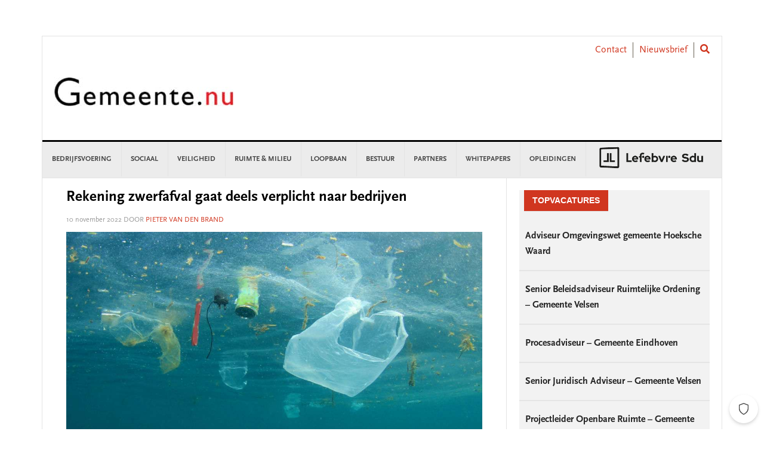

--- FILE ---
content_type: text/html; charset=UTF-8
request_url: https://www.gemeente.nu/ruimte-milieu/afval/rekening-zwerfafval-gaat-deels-verplicht-naar-bedrijven/
body_size: 26763
content:
<!DOCTYPE html>
<html lang="nl-NL">
<head >
<meta charset="UTF-8" />
<meta name="viewport" content="width=device-width, initial-scale=1" />
<meta name='robots' content='index, follow, max-image-preview:large, max-snippet:-1, max-video-preview:-1' />
	<style>img:is([sizes="auto" i], [sizes^="auto," i]) { contain-intrinsic-size: 3000px 1500px }</style>
	
	<!-- This site is optimized with the Yoast SEO Premium plugin v26.2 (Yoast SEO v26.3) - https://yoast.com/wordpress/plugins/seo/ -->
	<title>Rekening zwerfafval gaat deels verplicht naar bedrijven - Gemeente.nu</title>
	<meta name="description" content="De industrie gaat verplicht meebetalen aan het opruimen van plastic zwerfafval. Goed nieuws voor gemeenten, maar er zijn nog losse eindjes." />
	<link rel="canonical" href="https://www.gemeente.nu/ruimte-milieu/afval/rekening-zwerfafval-gaat-deels-verplicht-naar-bedrijven/" />
	<meta property="og:locale" content="nl_NL" />
	<meta property="og:type" content="article" />
	<meta property="og:title" content="Rekening zwerfafval gaat deels verplicht naar bedrijven" />
	<meta property="og:description" content="De industrie gaat verplicht meebetalen aan het opruimen van plastic zwerfafval. Goed nieuws voor gemeenten, maar er zijn nog losse eindjes." />
	<meta property="og:url" content="https://www.gemeente.nu/ruimte-milieu/afval/rekening-zwerfafval-gaat-deels-verplicht-naar-bedrijven/" />
	<meta property="og:site_name" content="Gemeente.nu" />
	<meta property="article:publisher" content="https://www.facebook.com/Gemeente.nu/" />
	<meta property="article:published_time" content="2022-11-10T12:24:25+00:00" />
	<meta property="article:modified_time" content="2022-11-10T12:33:09+00:00" />
	<meta property="og:image" content="https://www.gemeente.nu/content/uploads/sites/5/2022/11/Zwerfafval-UPV.jpg" />
	<meta property="og:image:width" content="1078" />
	<meta property="og:image:height" content="516" />
	<meta property="og:image:type" content="image/jpeg" />
	<meta name="author" content="Pieter van den Brand" />
	<meta name="twitter:card" content="summary_large_image" />
	<meta name="twitter:creator" content="@gemeentenu" />
	<meta name="twitter:site" content="@gemeentenu" />
	<meta name="twitter:label1" content="Written by" />
	<meta name="twitter:data1" content="Pieter van den Brand" />
	<meta name="twitter:label2" content="Est. reading time" />
	<meta name="twitter:data2" content="4 minuten" />
	<script type="application/ld+json" class="yoast-schema-graph">{"@context":"https://schema.org","@graph":[{"@type":"Article","@id":"https://www.gemeente.nu/ruimte-milieu/afval/rekening-zwerfafval-gaat-deels-verplicht-naar-bedrijven/#article","isPartOf":{"@id":"https://www.gemeente.nu/ruimte-milieu/afval/rekening-zwerfafval-gaat-deels-verplicht-naar-bedrijven/"},"author":{"name":"Pieter van den Brand","@id":"https://www.gemeente.nu/#/schema/person/348e47b234fa23c4d72ee748b33ae0df"},"headline":"Rekening zwerfafval gaat deels verplicht naar bedrijven","datePublished":"2022-11-10T12:24:25+00:00","dateModified":"2022-11-10T12:33:09+00:00","mainEntityOfPage":{"@id":"https://www.gemeente.nu/ruimte-milieu/afval/rekening-zwerfafval-gaat-deels-verplicht-naar-bedrijven/"},"wordCount":693,"commentCount":1,"publisher":{"@id":"https://www.gemeente.nu/#organization"},"image":{"@id":"https://www.gemeente.nu/ruimte-milieu/afval/rekening-zwerfafval-gaat-deels-verplicht-naar-bedrijven/#primaryimage"},"thumbnailUrl":"https://www.gemeente.nu/content/uploads/sites/5/2022/11/Zwerfafval-UPV.jpg","keywords":["afval","afval scheiden","afvalverwerking","milieu","zwerfafval"],"articleSection":["Afval"],"inLanguage":"nl-NL","potentialAction":[{"@type":"CommentAction","name":"Comment","target":["https://www.gemeente.nu/ruimte-milieu/afval/rekening-zwerfafval-gaat-deels-verplicht-naar-bedrijven/#respond"]}]},{"@type":"WebPage","@id":"https://www.gemeente.nu/ruimte-milieu/afval/rekening-zwerfafval-gaat-deels-verplicht-naar-bedrijven/","url":"https://www.gemeente.nu/ruimte-milieu/afval/rekening-zwerfafval-gaat-deels-verplicht-naar-bedrijven/","name":"Rekening zwerfafval gaat deels verplicht naar bedrijven - Gemeente.nu","isPartOf":{"@id":"https://www.gemeente.nu/#website"},"primaryImageOfPage":{"@id":"https://www.gemeente.nu/ruimte-milieu/afval/rekening-zwerfafval-gaat-deels-verplicht-naar-bedrijven/#primaryimage"},"image":{"@id":"https://www.gemeente.nu/ruimte-milieu/afval/rekening-zwerfafval-gaat-deels-verplicht-naar-bedrijven/#primaryimage"},"thumbnailUrl":"https://www.gemeente.nu/content/uploads/sites/5/2022/11/Zwerfafval-UPV.jpg","datePublished":"2022-11-10T12:24:25+00:00","dateModified":"2022-11-10T12:33:09+00:00","description":"De industrie gaat verplicht meebetalen aan het opruimen van plastic zwerfafval. Goed nieuws voor gemeenten, maar er zijn nog losse eindjes.","breadcrumb":{"@id":"https://www.gemeente.nu/ruimte-milieu/afval/rekening-zwerfafval-gaat-deels-verplicht-naar-bedrijven/#breadcrumb"},"inLanguage":"nl-NL","potentialAction":[{"@type":"ReadAction","target":["https://www.gemeente.nu/ruimte-milieu/afval/rekening-zwerfafval-gaat-deels-verplicht-naar-bedrijven/"]}]},{"@type":"ImageObject","inLanguage":"nl-NL","@id":"https://www.gemeente.nu/ruimte-milieu/afval/rekening-zwerfafval-gaat-deels-verplicht-naar-bedrijven/#primaryimage","url":"https://www.gemeente.nu/content/uploads/sites/5/2022/11/Zwerfafval-UPV.jpg","contentUrl":"https://www.gemeente.nu/content/uploads/sites/5/2022/11/Zwerfafval-UPV.jpg","width":1078,"height":516,"caption":"Zwerfafval UPV"},{"@type":"BreadcrumbList","@id":"https://www.gemeente.nu/ruimte-milieu/afval/rekening-zwerfafval-gaat-deels-verplicht-naar-bedrijven/#breadcrumb","itemListElement":[{"@type":"ListItem","position":1,"name":"Home","item":"https://www.gemeente.nu/"},{"@type":"ListItem","position":2,"name":"Rekening zwerfafval gaat deels verplicht naar bedrijven"}]},{"@type":"WebSite","@id":"https://www.gemeente.nu/#website","url":"https://www.gemeente.nu/","name":"Gemeente.nu","description":"Nieuws voor gemeenten","publisher":{"@id":"https://www.gemeente.nu/#organization"},"potentialAction":[{"@type":"SearchAction","target":{"@type":"EntryPoint","urlTemplate":"https://www.gemeente.nu/?s={search_term_string}"},"query-input":{"@type":"PropertyValueSpecification","valueRequired":true,"valueName":"search_term_string"}}],"inLanguage":"nl-NL"},{"@type":"Organization","@id":"https://www.gemeente.nu/#organization","name":"Gemeente.nu","url":"https://www.gemeente.nu/","logo":{"@type":"ImageObject","inLanguage":"nl-NL","@id":"https://www.gemeente.nu/#/schema/logo/image/","url":"https://www.gemeente.nu/content/uploads/sites/5/2019/02/Gemeente.nu-logo-OG.jpg","contentUrl":"https://www.gemeente.nu/content/uploads/sites/5/2019/02/Gemeente.nu-logo-OG.jpg","width":1200,"height":630,"caption":"Gemeente.nu"},"image":{"@id":"https://www.gemeente.nu/#/schema/logo/image/"},"sameAs":["https://www.facebook.com/Gemeente.nu/","https://x.com/gemeentenu"]},{"@type":"Person","@id":"https://www.gemeente.nu/#/schema/person/348e47b234fa23c4d72ee748b33ae0df","name":"Pieter van den Brand","image":{"@type":"ImageObject","inLanguage":"nl-NL","@id":"https://www.gemeente.nu/#/schema/person/image/","url":"https://secure.gravatar.com/avatar/e2f4c190425ddc276557f1c28f99db62d7fa6220cdf9e2b972e23ee950a9e4cf?s=96&d=mm&r=g","contentUrl":"https://secure.gravatar.com/avatar/e2f4c190425ddc276557f1c28f99db62d7fa6220cdf9e2b972e23ee950a9e4cf?s=96&d=mm&r=g","caption":"Pieter van den Brand"},"description":"Freelance journalist, gespecialiseerd in natuur, milieu en aanpalende zaken. Plus gemeentelijke ICT en de digitale overheid. Voor Gemeente.nu volgt Pieter onder andere de Omgevingswet.","sameAs":["https://www.gemeente.nu/author/pietervdb/"],"url":"https://www.gemeente.nu/author/pietervdb/"}]}</script>
	<!-- / Yoast SEO Premium plugin. -->


<link rel='dns-prefetch' href='//use.fontawesome.com' />
<link rel='dns-prefetch' href='//fonts.googleapis.com' />
<link rel="alternate" type="application/rss+xml" title="Gemeente.nu &raquo; feed" href="https://www.gemeente.nu/feed/" />
<link rel="alternate" type="application/rss+xml" title="Gemeente.nu &raquo; reacties feed" href="https://www.gemeente.nu/comments/feed/" />
<script type="text/javascript" id="wpp-js" src="https://www.gemeente.nu/content/plugins/wordpress-popular-posts/assets/js/wpp.min.js?ver=7.3.6" data-sampling="0" data-sampling-rate="100" data-api-url="https://www.gemeente.nu/wp-json/wordpress-popular-posts" data-post-id="112560" data-token="6aabdec1ef" data-lang="0" data-debug="0"></script>
<link rel="alternate" type="application/rss+xml" title="Gemeente.nu &raquo; Rekening zwerfafval gaat deels verplicht naar bedrijven reacties feed" href="https://www.gemeente.nu/ruimte-milieu/afval/rekening-zwerfafval-gaat-deels-verplicht-naar-bedrijven/feed/" />
		<style>
			.lazyload,
			.lazyloading {
				max-width: 100%;
			}
		</style>
		<link rel='stylesheet' id='news-pro-css' href='https://www.gemeente.nu/content/themes/child-theme/style.css?ver=15.1.0' type='text/css' media='all' />
<link rel='stylesheet' id='wp-block-library-css' href='//use.fontawesome.com/wp-includes/css/dist/block-library/style.min.css?ver=6.8.3' type='text/css' media='all' />
<style id='classic-theme-styles-inline-css' type='text/css'>
/*! This file is auto-generated */
.wp-block-button__link{color:#fff;background-color:#32373c;border-radius:9999px;box-shadow:none;text-decoration:none;padding:calc(.667em + 2px) calc(1.333em + 2px);font-size:1.125em}.wp-block-file__button{background:#32373c;color:#fff;text-decoration:none}
</style>
<style id='filebird-block-filebird-gallery-style-inline-css' type='text/css'>
ul.filebird-block-filebird-gallery{margin:auto!important;padding:0!important;width:100%}ul.filebird-block-filebird-gallery.layout-grid{display:grid;grid-gap:20px;align-items:stretch;grid-template-columns:repeat(var(--columns),1fr);justify-items:stretch}ul.filebird-block-filebird-gallery.layout-grid li img{border:1px solid #ccc;box-shadow:2px 2px 6px 0 rgba(0,0,0,.3);height:100%;max-width:100%;-o-object-fit:cover;object-fit:cover;width:100%}ul.filebird-block-filebird-gallery.layout-masonry{-moz-column-count:var(--columns);-moz-column-gap:var(--space);column-gap:var(--space);-moz-column-width:var(--min-width);columns:var(--min-width) var(--columns);display:block;overflow:auto}ul.filebird-block-filebird-gallery.layout-masonry li{margin-bottom:var(--space)}ul.filebird-block-filebird-gallery li{list-style:none}ul.filebird-block-filebird-gallery li figure{height:100%;margin:0;padding:0;position:relative;width:100%}ul.filebird-block-filebird-gallery li figure figcaption{background:linear-gradient(0deg,rgba(0,0,0,.7),rgba(0,0,0,.3) 70%,transparent);bottom:0;box-sizing:border-box;color:#fff;font-size:.8em;margin:0;max-height:100%;overflow:auto;padding:3em .77em .7em;position:absolute;text-align:center;width:100%;z-index:2}ul.filebird-block-filebird-gallery li figure figcaption a{color:inherit}

</style>
<style id='global-styles-inline-css' type='text/css'>
:root{--wp--preset--aspect-ratio--square: 1;--wp--preset--aspect-ratio--4-3: 4/3;--wp--preset--aspect-ratio--3-4: 3/4;--wp--preset--aspect-ratio--3-2: 3/2;--wp--preset--aspect-ratio--2-3: 2/3;--wp--preset--aspect-ratio--16-9: 16/9;--wp--preset--aspect-ratio--9-16: 9/16;--wp--preset--color--black: #000000;--wp--preset--color--cyan-bluish-gray: #abb8c3;--wp--preset--color--white: #ffffff;--wp--preset--color--pale-pink: #f78da7;--wp--preset--color--vivid-red: #cf2e2e;--wp--preset--color--luminous-vivid-orange: #ff6900;--wp--preset--color--luminous-vivid-amber: #fcb900;--wp--preset--color--light-green-cyan: #7bdcb5;--wp--preset--color--vivid-green-cyan: #00d084;--wp--preset--color--pale-cyan-blue: #8ed1fc;--wp--preset--color--vivid-cyan-blue: #0693e3;--wp--preset--color--vivid-purple: #9b51e0;--wp--preset--gradient--vivid-cyan-blue-to-vivid-purple: linear-gradient(135deg,rgba(6,147,227,1) 0%,rgb(155,81,224) 100%);--wp--preset--gradient--light-green-cyan-to-vivid-green-cyan: linear-gradient(135deg,rgb(122,220,180) 0%,rgb(0,208,130) 100%);--wp--preset--gradient--luminous-vivid-amber-to-luminous-vivid-orange: linear-gradient(135deg,rgba(252,185,0,1) 0%,rgba(255,105,0,1) 100%);--wp--preset--gradient--luminous-vivid-orange-to-vivid-red: linear-gradient(135deg,rgba(255,105,0,1) 0%,rgb(207,46,46) 100%);--wp--preset--gradient--very-light-gray-to-cyan-bluish-gray: linear-gradient(135deg,rgb(238,238,238) 0%,rgb(169,184,195) 100%);--wp--preset--gradient--cool-to-warm-spectrum: linear-gradient(135deg,rgb(74,234,220) 0%,rgb(151,120,209) 20%,rgb(207,42,186) 40%,rgb(238,44,130) 60%,rgb(251,105,98) 80%,rgb(254,248,76) 100%);--wp--preset--gradient--blush-light-purple: linear-gradient(135deg,rgb(255,206,236) 0%,rgb(152,150,240) 100%);--wp--preset--gradient--blush-bordeaux: linear-gradient(135deg,rgb(254,205,165) 0%,rgb(254,45,45) 50%,rgb(107,0,62) 100%);--wp--preset--gradient--luminous-dusk: linear-gradient(135deg,rgb(255,203,112) 0%,rgb(199,81,192) 50%,rgb(65,88,208) 100%);--wp--preset--gradient--pale-ocean: linear-gradient(135deg,rgb(255,245,203) 0%,rgb(182,227,212) 50%,rgb(51,167,181) 100%);--wp--preset--gradient--electric-grass: linear-gradient(135deg,rgb(202,248,128) 0%,rgb(113,206,126) 100%);--wp--preset--gradient--midnight: linear-gradient(135deg,rgb(2,3,129) 0%,rgb(40,116,252) 100%);--wp--preset--font-size--small: 13px;--wp--preset--font-size--medium: 20px;--wp--preset--font-size--large: 36px;--wp--preset--font-size--x-large: 42px;--wp--preset--spacing--20: 0.44rem;--wp--preset--spacing--30: 0.67rem;--wp--preset--spacing--40: 1rem;--wp--preset--spacing--50: 1.5rem;--wp--preset--spacing--60: 2.25rem;--wp--preset--spacing--70: 3.38rem;--wp--preset--spacing--80: 5.06rem;--wp--preset--shadow--natural: 6px 6px 9px rgba(0, 0, 0, 0.2);--wp--preset--shadow--deep: 12px 12px 50px rgba(0, 0, 0, 0.4);--wp--preset--shadow--sharp: 6px 6px 0px rgba(0, 0, 0, 0.2);--wp--preset--shadow--outlined: 6px 6px 0px -3px rgba(255, 255, 255, 1), 6px 6px rgba(0, 0, 0, 1);--wp--preset--shadow--crisp: 6px 6px 0px rgba(0, 0, 0, 1);}:where(.is-layout-flex){gap: 0.5em;}:where(.is-layout-grid){gap: 0.5em;}body .is-layout-flex{display: flex;}.is-layout-flex{flex-wrap: wrap;align-items: center;}.is-layout-flex > :is(*, div){margin: 0;}body .is-layout-grid{display: grid;}.is-layout-grid > :is(*, div){margin: 0;}:where(.wp-block-columns.is-layout-flex){gap: 2em;}:where(.wp-block-columns.is-layout-grid){gap: 2em;}:where(.wp-block-post-template.is-layout-flex){gap: 1.25em;}:where(.wp-block-post-template.is-layout-grid){gap: 1.25em;}.has-black-color{color: var(--wp--preset--color--black) !important;}.has-cyan-bluish-gray-color{color: var(--wp--preset--color--cyan-bluish-gray) !important;}.has-white-color{color: var(--wp--preset--color--white) !important;}.has-pale-pink-color{color: var(--wp--preset--color--pale-pink) !important;}.has-vivid-red-color{color: var(--wp--preset--color--vivid-red) !important;}.has-luminous-vivid-orange-color{color: var(--wp--preset--color--luminous-vivid-orange) !important;}.has-luminous-vivid-amber-color{color: var(--wp--preset--color--luminous-vivid-amber) !important;}.has-light-green-cyan-color{color: var(--wp--preset--color--light-green-cyan) !important;}.has-vivid-green-cyan-color{color: var(--wp--preset--color--vivid-green-cyan) !important;}.has-pale-cyan-blue-color{color: var(--wp--preset--color--pale-cyan-blue) !important;}.has-vivid-cyan-blue-color{color: var(--wp--preset--color--vivid-cyan-blue) !important;}.has-vivid-purple-color{color: var(--wp--preset--color--vivid-purple) !important;}.has-black-background-color{background-color: var(--wp--preset--color--black) !important;}.has-cyan-bluish-gray-background-color{background-color: var(--wp--preset--color--cyan-bluish-gray) !important;}.has-white-background-color{background-color: var(--wp--preset--color--white) !important;}.has-pale-pink-background-color{background-color: var(--wp--preset--color--pale-pink) !important;}.has-vivid-red-background-color{background-color: var(--wp--preset--color--vivid-red) !important;}.has-luminous-vivid-orange-background-color{background-color: var(--wp--preset--color--luminous-vivid-orange) !important;}.has-luminous-vivid-amber-background-color{background-color: var(--wp--preset--color--luminous-vivid-amber) !important;}.has-light-green-cyan-background-color{background-color: var(--wp--preset--color--light-green-cyan) !important;}.has-vivid-green-cyan-background-color{background-color: var(--wp--preset--color--vivid-green-cyan) !important;}.has-pale-cyan-blue-background-color{background-color: var(--wp--preset--color--pale-cyan-blue) !important;}.has-vivid-cyan-blue-background-color{background-color: var(--wp--preset--color--vivid-cyan-blue) !important;}.has-vivid-purple-background-color{background-color: var(--wp--preset--color--vivid-purple) !important;}.has-black-border-color{border-color: var(--wp--preset--color--black) !important;}.has-cyan-bluish-gray-border-color{border-color: var(--wp--preset--color--cyan-bluish-gray) !important;}.has-white-border-color{border-color: var(--wp--preset--color--white) !important;}.has-pale-pink-border-color{border-color: var(--wp--preset--color--pale-pink) !important;}.has-vivid-red-border-color{border-color: var(--wp--preset--color--vivid-red) !important;}.has-luminous-vivid-orange-border-color{border-color: var(--wp--preset--color--luminous-vivid-orange) !important;}.has-luminous-vivid-amber-border-color{border-color: var(--wp--preset--color--luminous-vivid-amber) !important;}.has-light-green-cyan-border-color{border-color: var(--wp--preset--color--light-green-cyan) !important;}.has-vivid-green-cyan-border-color{border-color: var(--wp--preset--color--vivid-green-cyan) !important;}.has-pale-cyan-blue-border-color{border-color: var(--wp--preset--color--pale-cyan-blue) !important;}.has-vivid-cyan-blue-border-color{border-color: var(--wp--preset--color--vivid-cyan-blue) !important;}.has-vivid-purple-border-color{border-color: var(--wp--preset--color--vivid-purple) !important;}.has-vivid-cyan-blue-to-vivid-purple-gradient-background{background: var(--wp--preset--gradient--vivid-cyan-blue-to-vivid-purple) !important;}.has-light-green-cyan-to-vivid-green-cyan-gradient-background{background: var(--wp--preset--gradient--light-green-cyan-to-vivid-green-cyan) !important;}.has-luminous-vivid-amber-to-luminous-vivid-orange-gradient-background{background: var(--wp--preset--gradient--luminous-vivid-amber-to-luminous-vivid-orange) !important;}.has-luminous-vivid-orange-to-vivid-red-gradient-background{background: var(--wp--preset--gradient--luminous-vivid-orange-to-vivid-red) !important;}.has-very-light-gray-to-cyan-bluish-gray-gradient-background{background: var(--wp--preset--gradient--very-light-gray-to-cyan-bluish-gray) !important;}.has-cool-to-warm-spectrum-gradient-background{background: var(--wp--preset--gradient--cool-to-warm-spectrum) !important;}.has-blush-light-purple-gradient-background{background: var(--wp--preset--gradient--blush-light-purple) !important;}.has-blush-bordeaux-gradient-background{background: var(--wp--preset--gradient--blush-bordeaux) !important;}.has-luminous-dusk-gradient-background{background: var(--wp--preset--gradient--luminous-dusk) !important;}.has-pale-ocean-gradient-background{background: var(--wp--preset--gradient--pale-ocean) !important;}.has-electric-grass-gradient-background{background: var(--wp--preset--gradient--electric-grass) !important;}.has-midnight-gradient-background{background: var(--wp--preset--gradient--midnight) !important;}.has-small-font-size{font-size: var(--wp--preset--font-size--small) !important;}.has-medium-font-size{font-size: var(--wp--preset--font-size--medium) !important;}.has-large-font-size{font-size: var(--wp--preset--font-size--large) !important;}.has-x-large-font-size{font-size: var(--wp--preset--font-size--x-large) !important;}
:where(.wp-block-post-template.is-layout-flex){gap: 1.25em;}:where(.wp-block-post-template.is-layout-grid){gap: 1.25em;}
:where(.wp-block-columns.is-layout-flex){gap: 2em;}:where(.wp-block-columns.is-layout-grid){gap: 2em;}
:root :where(.wp-block-pullquote){font-size: 1.5em;line-height: 1.6;}
</style>
<link rel='stylesheet' id='wpos-slick-style-css' href='https://www.gemeente.nu/content/plugins/wp-responsive-recent-post-slider/assets/css/slick.css?ver=3.6.5' type='text/css' media='all' />
<link rel='stylesheet' id='wppsac-public-style-css' href='https://www.gemeente.nu/content/plugins/wp-responsive-recent-post-slider/assets/css/recent-post-style.css?ver=3.6.5' type='text/css' media='all' />
<link rel='stylesheet' id='ctf_styles-css' href='https://www.gemeente.nu/content/plugins/custom-twitter-feeds/css/ctf-styles.min.css?ver=2.3.1' type='text/css' media='all' />
<link rel='stylesheet' id='sdu-vacancies-css' href='https://www.gemeente.nu/content/plugins/sdu-vacancies/resources/css/style.min.css?ver=1.0.0' type='text/css' media='all' />
<link rel='stylesheet' id='yop-public-css' href='https://www.gemeente.nu/content/plugins/yop-poll/public/assets/css/yop-poll-public-6.5.39.css?ver=6.8.3' type='text/css' media='all' />
<link rel='stylesheet' id='wordpress-popular-posts-css-css' href='https://www.gemeente.nu/content/plugins/wordpress-popular-posts/assets/css/wpp.css?ver=7.3.6' type='text/css' media='all' />
<link rel='stylesheet' id='search-filter-plugin-styles-css' href='https://www.gemeente.nu/content/plugins/search-filter-pro/public/assets/css/search-filter.min.css?ver=2.5.19' type='text/css' media='all' />
<link rel='stylesheet' id='wppopups-base-css' href='https://www.gemeente.nu/content/plugins/wp-popups-lite/src/assets/css/wppopups-base.css?ver=2.2.0.3' type='text/css' media='all' />
<link rel='stylesheet' id='widgetopts-styles-css' href='https://www.gemeente.nu/content/plugins/widget-options/assets/css/widget-options.css?ver=4.1.3' type='text/css' media='all' />
<link rel='stylesheet' id='child-theme-css-multisite-css' href='https://www.gemeente.nu/content/themes/child-theme/resources/css/style-gemeentenu.min.css?ver=15.1.0' type='text/css' media='all' />
<link rel='stylesheet' id='fontawesome-free-css' href='https://use.fontawesome.com/releases/v5.7.1/css/all.css?ver=15.1.0' type='text/css' media='all' />
<link rel='stylesheet' id='google-fonts-css' href='//fonts.googleapis.com/css?family=Raleway%3A400%2C700&#038;ver=15.1.0' type='text/css' media='all' />
<link rel='stylesheet' id='heateor_sss_frontend_css-css' href='https://www.gemeente.nu/content/plugins/sassy-social-share/public/css/sassy-social-share-public.css?ver=3.3.79' type='text/css' media='all' />
<style id='heateor_sss_frontend_css-inline-css' type='text/css'>
.heateor_sss_button_instagram span.heateor_sss_svg,a.heateor_sss_instagram span.heateor_sss_svg{background:radial-gradient(circle at 30% 107%,#fdf497 0,#fdf497 5%,#fd5949 45%,#d6249f 60%,#285aeb 90%)}.heateor_sss_horizontal_sharing .heateor_sss_svg,.heateor_sss_standard_follow_icons_container .heateor_sss_svg{color:#fff;border-width:0px;border-style:solid;border-color:transparent}.heateor_sss_horizontal_sharing .heateorSssTCBackground{color:#666}.heateor_sss_horizontal_sharing span.heateor_sss_svg:hover,.heateor_sss_standard_follow_icons_container span.heateor_sss_svg:hover{border-color:transparent;}.heateor_sss_vertical_sharing span.heateor_sss_svg,.heateor_sss_floating_follow_icons_container span.heateor_sss_svg{color:#fff;border-width:0px;border-style:solid;border-color:transparent;}.heateor_sss_vertical_sharing .heateorSssTCBackground{color:#666;}.heateor_sss_vertical_sharing span.heateor_sss_svg:hover,.heateor_sss_floating_follow_icons_container span.heateor_sss_svg:hover{border-color:transparent;}@media screen and (max-width:783px) {.heateor_sss_vertical_sharing{display:none!important}}div.heateor_sss_sharing_title{text-align:center}div.heateor_sss_sharing_ul{width:100%;text-align:center;}div.heateor_sss_horizontal_sharing div.heateor_sss_sharing_ul a{float:none!important;display:inline-block;}
</style>
<script type="text/javascript" id="jquery-core-js-extra">
/* <![CDATA[ */
var ctf = {"ajax_url":"https:\/\/www.gemeente.nu\/wp-admin\/admin-ajax.php"};
/* ]]> */
</script>
<script type="text/javascript" src="//use.fontawesome.com/wp-includes/js/jquery/jquery.min.js?ver=3.7.1" id="jquery-core-js"></script>
<script type="text/javascript" src="//use.fontawesome.com/wp-includes/js/jquery/jquery-migrate.min.js?ver=3.4.1" id="jquery-migrate-js"></script>
<script type="text/javascript" id="yop-public-js-extra">
/* <![CDATA[ */
var objectL10n = {"yopPollParams":{"urlParams":{"ajax":"https:\/\/www.gemeente.nu\/wp-admin\/admin-ajax.php","wpLogin":"https:\/\/www.gemeente.nu\/wp-login.php?redirect_to=https%3A%2F%2Fwww.gemeente.nu%2Fwp-admin%2Fadmin-ajax.php%3Faction%3Dyop_poll_record_wordpress_vote"},"apiParams":{"reCaptcha":{"siteKey":""},"reCaptchaV2Invisible":{"siteKey":""},"reCaptchaV3":{"siteKey":""},"hCaptcha":{"siteKey":""},"cloudflareTurnstile":{"siteKey":""}},"captchaParams":{"imgPath":"https:\/\/www.gemeente.nu\/content\/plugins\/yop-poll\/public\/assets\/img\/","url":"https:\/\/www.gemeente.nu\/content\/plugins\/yop-poll\/app.php","accessibilityAlt":"","accessibilityTitle":"","accessibilityDescription":"","explanation":"","refreshAlt":"","refreshTitle":""},"voteParams":{"invalidPoll":"","noAnswersSelected":"","minAnswersRequired":"","maxAnswersRequired":"","noAnswerForOther":"","noValueForCustomField":"","tooManyCharsForCustomField":"Text for {custom_field_name} is too long","consentNotChecked":"","noCaptchaSelected":"","thankYou":""},"resultsParams":{"singleVote":"","multipleVotes":"","singleAnswer":"","multipleAnswers":""}}};
/* ]]> */
</script>
<script type="text/javascript" src="https://www.gemeente.nu/content/plugins/yop-poll/public/assets/js/yop-poll-public-6.5.39.min.js?ver=6.8.3" id="yop-public-js"></script>
<script type="text/javascript" id="search-filter-plugin-build-js-extra">
/* <![CDATA[ */
var SF_LDATA = {"ajax_url":"https:\/\/www.gemeente.nu\/wp-admin\/admin-ajax.php","home_url":"https:\/\/www.gemeente.nu\/","extensions":[]};
/* ]]> */
</script>
<script type="text/javascript" src="https://www.gemeente.nu/content/plugins/search-filter-pro/public/assets/js/search-filter-build.min.js?ver=2.5.19" id="search-filter-plugin-build-js"></script>
<script type="text/javascript" src="https://www.gemeente.nu/content/plugins/search-filter-pro/public/assets/js/chosen.jquery.min.js?ver=2.5.19" id="search-filter-plugin-chosen-js"></script>
<link rel="https://api.w.org/" href="https://www.gemeente.nu/wp-json/" /><link rel="alternate" title="JSON" type="application/json" href="https://www.gemeente.nu/wp-json/wp/v2/posts/112560" /><link rel="EditURI" type="application/rsd+xml" title="RSD" href="https://www.gemeente.nu/xmlrpc.php?rsd" />
<meta name="generator" content="WordPress 6.8.3" />
<link rel='shortlink' href='https://www.gemeente.nu/?p=112560' />
<link rel="alternate" title="oEmbed (JSON)" type="application/json+oembed" href="https://www.gemeente.nu/wp-json/oembed/1.0/embed?url=https%3A%2F%2Fwww.gemeente.nu%2Fruimte-milieu%2Fafval%2Frekening-zwerfafval-gaat-deels-verplicht-naar-bedrijven%2F" />
<link rel="alternate" title="oEmbed (XML)" type="text/xml+oembed" href="https://www.gemeente.nu/wp-json/oembed/1.0/embed?url=https%3A%2F%2Fwww.gemeente.nu%2Fruimte-milieu%2Fafval%2Frekening-zwerfafval-gaat-deels-verplicht-naar-bedrijven%2F&#038;format=xml" />

<!-- This site is using AdRotate v5.16 to display their advertisements - https://ajdg.solutions/ -->
<!-- AdRotate CSS -->
<style type="text/css" media="screen">
	.g { margin:0px; padding:0px; overflow:hidden; line-height:1; zoom:1; }
	.g img { height:auto; }
	.g-col { position:relative; float:left; }
	.g-col:first-child { margin-left: 0; }
	.g-col:last-child { margin-right: 0; }
	.g-1 { margin:0px;  width:100%; max-width:728px; height:100%; max-height:90px; }
	.g-2 { margin:0px;  width:100%; max-width:336px; height:100%; max-height:280px; }
	@media only screen and (max-width: 480px) {
		.g-col, .g-dyn, .g-single { width:100%; margin-left:0; margin-right:0; }
	}
</style>
<!-- /AdRotate CSS -->

            <style id="wpp-loading-animation-styles">@-webkit-keyframes bgslide{from{background-position-x:0}to{background-position-x:-200%}}@keyframes bgslide{from{background-position-x:0}to{background-position-x:-200%}}.wpp-widget-block-placeholder,.wpp-shortcode-placeholder{margin:0 auto;width:60px;height:3px;background:#dd3737;background:linear-gradient(90deg,#dd3737 0%,#571313 10%,#dd3737 100%);background-size:200% auto;border-radius:3px;-webkit-animation:bgslide 1s infinite linear;animation:bgslide 1s infinite linear}</style>
            		<script>
			document.documentElement.className = document.documentElement.className.replace('no-js', 'js');
		</script>
				<style>
			.no-js img.lazyload {
				display: none;
			}

			figure.wp-block-image img.lazyloading {
				min-width: 150px;
			}

			.lazyload,
			.lazyloading {
				--smush-placeholder-width: 100px;
				--smush-placeholder-aspect-ratio: 1/1;
				width: var(--smush-image-width, var(--smush-placeholder-width)) !important;
				aspect-ratio: var(--smush-image-aspect-ratio, var(--smush-placeholder-aspect-ratio)) !important;
			}

						.lazyload, .lazyloading {
				opacity: 0;
			}

			.lazyloaded {
				opacity: 1;
				transition: opacity 100ms;
				transition-delay: 0ms;
			}

					</style>
		<script>(function(){var a=1000;window.kameleoonQueue=window.kameleoonQueue||[];window.kameleoonStartLoadTime=new Date().getTime();if(!document.getElementById("kameleoonLoadingStyleSheet")&&!window.kameleoonDisplayPageTimeOut){var b=document.getElementsByTagName("script")[0];var c="* { visibility: hidden !important; background-image: none !important; }";var d=document.createElement("style");d.type="text/css";d.id="kameleoonLoadingStyleSheet";if(d.styleSheet){d.styleSheet.cssText=c}else{ d.appendChild(document.createTextNode(c))}b.parentNode.insertBefore(d,b);window.kameleoonDisplayPage=function(e){if(!e){window.kame leoonTimeout=true}if(d.parentNode){d.parentNode.removeChild(d)}};window.kameleoonDisplayPageTimeOut=window.setTimeout(window.kamele oonDisplayPage,a)};})();
</script>
<script type="text/javascript" src="//17pfyigrju.kameleoon.eu/kameleoon.js" async="true"></script>

<meta name="google-site-verification" content="lWVXdE5Fq5IyJ4IxORpF56M_gl2r1_R0xz5VGyQx_64" />

<script>
 window.rsConf = {
  general: {
popupHref: "https://app-eu.readspeaker.com/cgi-bin/rsent?customerid=14395&lang=nl_nl&voice=Ilse&url="+encodeURIComponent(window.location.href)
}
 }
</script>

<script src="https://cdn-eu.readspeaker.com/script/14395/webReader/webReader.js?pids=wr" type="text/javascript" id="rs_req_Init"></script>
<script type="text/javascript">
function prepareReadSpeakerLink() {
    var currentUrl = encodeURIComponent(window.location.href);
    var readSpeakerBaseUrl = "//app-eu.readspeaker.com/cgi-bin/rsent";
    var customerId = "14395";
    var languageCode = "nl_nl"; // Adjust the language code if necessary
    var voiceCode = "DutchVoice"; // Replace 'DutchVoice' with the actual voice code
    var readId = "genesis-content-wrapper"; // ID of the element containing the text

    var readSpeakerUrl = readSpeakerBaseUrl + "?customerid=" + customerId + "&lang=" + languageCode + "&voice=" + voiceCode + "&readid=" + readId + "&url=" + currentUrl;

    // Set the href for the anchor and trigger the audio play
    var linkElement = document.getElementById('readspeaker-trigger');
    linkElement.href = readSpeakerUrl;
    
    // Optionally, you can directly play the audio
    var audio = new Audio(readSpeakerUrl);
    //audio.play();
}
</script>
<style type="text/css">.site-title a { background: url(https://www.gemeente.nu/content/uploads/sites/5/2025/12/Gemeentenu_300.jpg) no-repeat !important; }</style>
    <script>
      window.dataLayer = window.dataLayer || [];
    </script>

	    <!-- Google Tag Manager -->
    <script>(function (w, d, s, l, i) {
				w[l] = w[l] || [];
				w[l].push({
					'gtm.start':
						new Date().getTime(), event: 'gtm.js'
				});
				var f = d.getElementsByTagName(s)[0],
					j = d.createElement(s), dl = l != 'dataLayer' ? '&l=' + l : '';
				j.async = true;
				j.src =
					'https://www.googletagmanager.com/gtm.js?id=' + i + dl;
				f.parentNode.insertBefore(j, f);
			})(window, document, 'script', 'dataLayer', 'GTM-NDQ7RT3');
    </script>
    <!-- End Google Tag Manager -->
	
        <!-- Start GPT Async Tag -->
        <script async='async' src='https://www.googletagservices.com/tag/js/gpt.js'></script>
        <script>
            var gptadslots = [];
            var googletag = googletag || {cmd: []};
        </script>
        <script>
            googletag.cmd.push(function () {
                var mapping1 = googletag.sizeMapping()
                    .addSize([320, 0], [[300, 250]])
                    .addSize([468, 0], [[336, 280]])
                    .build();

                var mapping2 = googletag.sizeMapping()
                    .addSize([320, 0], [[320, 50]])
                    .addSize([728, 0], [[728, 90]])
                    .build();

                //Adslot 1 declaration
                gptadslots.push(googletag.defineSlot('/4996/Gemeente.nu/homepage', [[728, 90], [320, 50]], 'div-gpt-ad-9530629-1')
                    .defineSizeMapping(mapping2)
                    .addService(googletag.pubads()));
                //Adslot 2 declaration
                gptadslots.push(googletag.defineSlot('/4996/Gemeente.nu/homepage', [[336, 280], [300, 250]], 'div-gpt-ad-9530629-2')
                    .defineSizeMapping(mapping1)
                    .addService(googletag.pubads()));
                //Adslot 3 declaration
                gptadslots.push(googletag.defineSlot('/4996/Gemeente.nu/homepage', [[60, 30]], 'div-gpt-ad-9530629-3')
                    .addService(googletag.pubads()));
                //Adslot 4 declaration
                gptadslots.push(googletag.defineSlot('/4996/Gemeente.nu/homepage', [[100, 50]], 'div-gpt-ad-9530629-4')
                    .addService(googletag.pubads()));

                googletag.pubads().enableSingleRequest();
                googletag.pubads().setForceSafeFrame(false);
                googletag.enableServices();
            });
        </script>
        <!-- End GPT Async Tag -->


        <style type="text/css" id="custom-background-css">
body.custom-background { background-color: #ffffff; }
</style>
	<style type="text/css">.blue-message {
background: none repeat scroll 0 0 #3399ff;
color: #ffffff;
text-shadow: none;
font-size: 14px;
line-height: 24px;
padding: 10px;
}.green-message {
background: none repeat scroll 0 0 #8cc14c;
color: #ffffff;
text-shadow: none;
font-size: 14px;
line-height: 24px;
padding: 10px;
}.orange-message {
background: none repeat scroll 0 0 #faa732;
color: #ffffff;
text-shadow: none;
font-size: 14px;
line-height: 24px;
padding: 10px;
}.red-message {
background: none repeat scroll 0 0 #da4d31;
color: #ffffff;
text-shadow: none;
font-size: 14px;
line-height: 24px;
padding: 10px;
}.grey-message {
background: none repeat scroll 0 0 #53555c;
color: #ffffff;
text-shadow: none;
font-size: 14px;
line-height: 24px;
padding: 10px;
}.left-block {
background: none repeat scroll 0 0px, radial-gradient(ellipse at center center, #ffffff 0%, #f2f2f2 100%) repeat scroll 0 0 rgba(0, 0, 0, 0);
color: #8b8e97;
padding: 10px;
margin: 10px;
float: left;
}.right-block {
background: none repeat scroll 0 0px, radial-gradient(ellipse at center center, #ffffff 0%, #f2f2f2 100%) repeat scroll 0 0 rgba(0, 0, 0, 0);
color: #8b8e97;
padding: 10px;
margin: 10px;
float: right;
}.blockquotes {
background: none;
border-left: 5px solid #f1f1f1;
color: #8B8E97;
font-size: 14px;
font-style: italic;
line-height: 22px;
padding-left: 15px;
padding: 10px;
width: 60%;
float: left;
}</style><style id="uagb-style-conditional-extension">@media (min-width: 1025px){body .uag-hide-desktop.uagb-google-map__wrap,body .uag-hide-desktop{display:none !important}}@media (min-width: 768px) and (max-width: 1024px){body .uag-hide-tab.uagb-google-map__wrap,body .uag-hide-tab{display:none !important}}@media (max-width: 767px){body .uag-hide-mob.uagb-google-map__wrap,body .uag-hide-mob{display:none !important}}</style><link rel="icon" href="https://www.gemeente.nu/content/uploads/sites/5/2016/10/Flavicon-Gnu-e1570525323230.jpg" sizes="32x32" />
<link rel="icon" href="https://www.gemeente.nu/content/uploads/sites/5/2016/10/Flavicon-Gnu-e1570525323230.jpg" sizes="192x192" />
<link rel="apple-touch-icon" href="https://www.gemeente.nu/content/uploads/sites/5/2016/10/Flavicon-Gnu-e1570525323230.jpg" />
<meta name="msapplication-TileImage" content="https://www.gemeente.nu/content/uploads/sites/5/2016/10/Flavicon-Gnu-e1570525323230.jpg" />
</head>
<body class="wp-singular post-template-default single single-post postid-112560 single-format-standard custom-background wp-theme-genesis wp-child-theme-child-theme custom-header header-image content-sidebar genesis-breadcrumbs-hidden genesis-footer-widgets-visible">    <!-- Google Tag Manager (noscript) -->
    <noscript>
        <iframe data-src="https://www.googletagmanager.com/ns.html?id=GTM-NDQ7RT3" height="0" width="0" style="display:none;visibility:hidden" src="[data-uri]" class="lazyload" data-load-mode="1"></iframe>
    </noscript>
    <!-- End Google Tag Manager (noscript) -->
    <div class="site-container"><ul class="genesis-skip-link"><li><a href="#genesis-nav-primary" class="screen-reader-shortcut"> Skip to primary navigation</a></li><li><a href="#genesis-content" class="screen-reader-shortcut"> Skip to main content</a></li><li><a href="#genesis-sidebar-primary" class="screen-reader-shortcut"> Skip to primary sidebar</a></li><li><a href="#genesis-footer-widgets" class="screen-reader-shortcut"> Skip to footer</a></li></ul><div class="site-container-wrap"><div class="top-bar-header"><div class="wrap"><div class="top-bar-right"><section id="nav_menu-7" class="widget widget_nav_menu"><div class="widget-wrap"><div class="menu-top-bar-right-container"><ul id="menu-top-bar-right" class="menu"><li id="menu-item-75853" class="menu-item menu-item-type-post_type menu-item-object-page menu-item-75853"><a href="https://www.gemeente.nu/contact/">Contact</a></li>
<li id="menu-item-75854" class="menu-item menu-item-type-post_type menu-item-object-page menu-item-75854"><a href="https://www.gemeente.nu/nieuwsbrief/">Nieuwsbrief</a></li>
<li class="menu-item menu-search-item"><i class="fa fa-search" aria-hidden="true"></i><form class="search-form" method="get" action="https://www.gemeente.nu/" role="search"><label class="search-form-label screen-reader-text" for="searchform-1">Search this website</label><input class="search-form-input" type="search" name="s" id="searchform-1" placeholder="Search this website"><button type="submit" class="search-form-submit" aria-label="Search">Zoek<span class="screen-reader-text">Search</span></button><meta content="https://www.gemeente.nu/?s={s}"></form></li></ul></div></div></section>
</div></div></div><header class="site-header"><div class="wrap"><div class="title-area"><p class="site-title"><a href="https://www.gemeente.nu/">Gemeente.nu</a></p><p class="site-description">Nieuws voor gemeenten</p></div><div class="widget-area header-widget-area"><section id="adrotate_widgets-4" class="extendedwopts-md-right widget adrotate_widgets"><div class="extendedwopts-md-right widget-wrap"><!-- Fout, Ad is op dit moment niet beschikbaar vanwege schema/geolocatie beperkingen! --></div></section>
</div></div></header><nav class="nav-primary" aria-label="Main" id="genesis-nav-primary"><div class="wrap"><ul id="menu-hoofdmenu" class="menu genesis-nav-menu menu-primary js-superfish"><li id="menu-item-124789" class="menu-item menu-item-type-taxonomy menu-item-object-category menu-item-has-children menu-item-124789"><a href="https://www.gemeente.nu/category/bedrijfsvoering/"><span >Bedrijfsvoering</span></a>
<ul class="sub-menu">
	<li id="menu-item-124795" class="menu-item menu-item-type-taxonomy menu-item-object-category menu-item-124795"><a href="https://www.gemeente.nu/category/bedrijfsvoering/aanbestedingen/"><span >Aanbestedingen</span></a></li>
	<li id="menu-item-124797" class="menu-item menu-item-type-taxonomy menu-item-object-category menu-item-124797"><a href="https://www.gemeente.nu/category/bedrijfsvoering/ai/"><span >AI</span></a></li>
	<li id="menu-item-124796" class="menu-item menu-item-type-taxonomy menu-item-object-category menu-item-124796"><a href="https://www.gemeente.nu/category/bedrijfsvoering/belastingen/"><span >Belastingen</span></a></li>
	<li id="menu-item-124798" class="menu-item menu-item-type-taxonomy menu-item-object-category menu-item-124798"><a href="https://www.gemeente.nu/category/bedrijfsvoering/burgerzaken/"><span >Burgerzaken</span></a></li>
	<li id="menu-item-124799" class="menu-item menu-item-type-taxonomy menu-item-object-category menu-item-124799"><a href="https://www.gemeente.nu/category/bedrijfsvoering/communicatie/"><span >Communicatie</span></a></li>
	<li id="menu-item-124800" class="menu-item menu-item-type-taxonomy menu-item-object-category menu-item-124800"><a href="https://www.gemeente.nu/category/bedrijfsvoering/digitalisering/"><span >Digitalisering</span></a></li>
	<li id="menu-item-124801" class="menu-item menu-item-type-taxonomy menu-item-object-category menu-item-124801"><a href="https://www.gemeente.nu/category/bedrijfsvoering/financien/"><span >Financiën</span></a></li>
	<li id="menu-item-124802" class="menu-item menu-item-type-taxonomy menu-item-object-category menu-item-124802"><a href="https://www.gemeente.nu/category/bedrijfsvoering/ondernemersbeleid/"><span >Ondernemersbeleid</span></a></li>
	<li id="menu-item-124803" class="menu-item menu-item-type-taxonomy menu-item-object-category menu-item-124803"><a href="https://www.gemeente.nu/category/organisatie/"><span >Organisatie</span></a></li>
	<li id="menu-item-124804" class="menu-item menu-item-type-taxonomy menu-item-object-category menu-item-124804"><a href="https://www.gemeente.nu/category/bedrijfsvoering/privacy/"><span >Privacy</span></a></li>
	<li id="menu-item-124805" class="menu-item menu-item-type-taxonomy menu-item-object-category menu-item-124805"><a href="https://www.gemeente.nu/category/bedrijfsvoering/vergunningen/"><span >Vergunningen</span></a></li>
</ul>
</li>
<li id="menu-item-124783" class="menu-item menu-item-type-taxonomy menu-item-object-category menu-item-has-children menu-item-124783"><a href="https://www.gemeente.nu/category/sociaal/"><span >Sociaal</span></a>
<ul class="sub-menu">
	<li id="menu-item-124806" class="menu-item menu-item-type-taxonomy menu-item-object-category menu-item-124806"><a href="https://www.gemeente.nu/category/sociaal/bijstand/"><span >Bijstand</span></a></li>
	<li id="menu-item-124807" class="menu-item menu-item-type-taxonomy menu-item-object-category menu-item-124807"><a href="https://www.gemeente.nu/category/sociaal/decentralisatie/"><span >Decentralisatie</span></a></li>
	<li id="menu-item-124808" class="menu-item menu-item-type-taxonomy menu-item-object-category menu-item-124808"><a href="https://www.gemeente.nu/category/sociaal/integratie/"><span >Integratie</span></a></li>
	<li id="menu-item-124809" class="menu-item menu-item-type-taxonomy menu-item-object-category menu-item-124809"><a href="https://www.gemeente.nu/category/sociaal/jeugdzorg/"><span >Jeugdzorg</span></a></li>
	<li id="menu-item-124810" class="menu-item menu-item-type-taxonomy menu-item-object-category menu-item-124810"><a href="https://www.gemeente.nu/category/sociaal/onderwijs/"><span >Onderwijs</span></a></li>
	<li id="menu-item-124811" class="menu-item menu-item-type-taxonomy menu-item-object-category menu-item-124811"><a href="https://www.gemeente.nu/category/sociaal/ouderen/"><span >Ouderen</span></a></li>
	<li id="menu-item-124812" class="menu-item menu-item-type-taxonomy menu-item-object-category menu-item-124812"><a href="https://www.gemeente.nu/category/sociaal/schuldhulp/"><span >Schuldhulp</span></a></li>
	<li id="menu-item-124813" class="menu-item menu-item-type-taxonomy menu-item-object-category menu-item-124813"><a href="https://www.gemeente.nu/category/sociaal/sport/"><span >Sport</span></a></li>
	<li id="menu-item-124814" class="menu-item menu-item-type-taxonomy menu-item-object-category menu-item-124814"><a href="https://www.gemeente.nu/category/sociaal/werk/"><span >Werk</span></a></li>
	<li id="menu-item-124815" class="menu-item menu-item-type-taxonomy menu-item-object-category menu-item-124815"><a href="https://www.gemeente.nu/category/sociaal/wmo/"><span >Wmo</span></a></li>
</ul>
</li>
<li id="menu-item-124790" class="menu-item menu-item-type-taxonomy menu-item-object-category menu-item-has-children menu-item-124790"><a href="https://www.gemeente.nu/category/veiligheid/"><span >Veiligheid</span></a>
<ul class="sub-menu">
	<li id="menu-item-124816" class="menu-item menu-item-type-taxonomy menu-item-object-category menu-item-124816"><a href="https://www.gemeente.nu/category/veiligheid/boa/"><span >Boa</span></a></li>
	<li id="menu-item-124817" class="menu-item menu-item-type-taxonomy menu-item-object-category menu-item-124817"><a href="https://www.gemeente.nu/category/veiligheid/cybersecurity/"><span >Cybersecurity</span></a></li>
	<li id="menu-item-124818" class="menu-item menu-item-type-taxonomy menu-item-object-category menu-item-124818"><a href="https://www.gemeente.nu/category/veiligheid/evenementen/"><span >Evenementen</span></a></li>
	<li id="menu-item-124819" class="menu-item menu-item-type-taxonomy menu-item-object-category menu-item-124819"><a href="https://www.gemeente.nu/category/veiligheid/handhaving/"><span >Handhaving</span></a></li>
	<li id="menu-item-124820" class="menu-item menu-item-type-taxonomy menu-item-object-category menu-item-124820"><a href="https://www.gemeente.nu/category/veiligheid/ondermijning/"><span >Ondermijning</span></a></li>
	<li id="menu-item-124821" class="menu-item menu-item-type-taxonomy menu-item-object-category menu-item-124821"><a href="https://www.gemeente.nu/category/veiligheid/openbare-orde/"><span >Openbare orde</span></a></li>
</ul>
</li>
<li id="menu-item-124791" class="menu-item menu-item-type-taxonomy menu-item-object-category current-post-ancestor menu-item-has-children menu-item-124791"><a href="https://www.gemeente.nu/category/ruimte-milieu/"><span >Ruimte &amp; Milieu</span></a>
<ul class="sub-menu">
	<li id="menu-item-124822" class="menu-item menu-item-type-taxonomy menu-item-object-category current-post-ancestor current-menu-parent current-post-parent menu-item-124822"><a href="https://www.gemeente.nu/category/ruimte-milieu/afval/"><span >Afval</span></a></li>
	<li id="menu-item-124823" class="menu-item menu-item-type-taxonomy menu-item-object-category menu-item-124823"><a href="https://www.gemeente.nu/category/ruimte-milieu/bodem/"><span >Bodem</span></a></li>
	<li id="menu-item-124824" class="menu-item menu-item-type-taxonomy menu-item-object-category menu-item-124824"><a href="https://www.gemeente.nu/category/ruimte-milieu/bouw/"><span >Bouw</span></a></li>
	<li id="menu-item-124825" class="menu-item menu-item-type-taxonomy menu-item-object-category menu-item-124825"><a href="https://www.gemeente.nu/category/ruimte-milieu/duurzaamheid/"><span >Duurzaamheid</span></a></li>
	<li id="menu-item-124826" class="menu-item menu-item-type-taxonomy menu-item-object-category menu-item-124826"><a href="https://www.gemeente.nu/category/ruimte-milieu/energie/"><span >Energie</span></a></li>
	<li id="menu-item-124827" class="menu-item menu-item-type-taxonomy menu-item-object-category menu-item-124827"><a href="https://www.gemeente.nu/category/ruimte-milieu/infrastructuur/"><span >Infrastructuur</span></a></li>
	<li id="menu-item-124828" class="menu-item menu-item-type-taxonomy menu-item-object-category menu-item-124828"><a href="https://www.gemeente.nu/category/ruimte-milieu/leefomgeving/"><span >Leefomgeving</span></a></li>
	<li id="menu-item-124829" class="menu-item menu-item-type-taxonomy menu-item-object-category menu-item-124829"><a href="https://www.gemeente.nu/category/ruimte-milieu/omgevingswet/"><span >Omgevingswet</span></a></li>
	<li id="menu-item-124830" class="menu-item menu-item-type-taxonomy menu-item-object-category menu-item-124830"><a href="https://www.gemeente.nu/category/ruimte-milieu/smart-city/"><span >Smart city</span></a></li>
</ul>
</li>
<li id="menu-item-124792" class="menu-item menu-item-type-taxonomy menu-item-object-category menu-item-has-children menu-item-124792"><a href="https://www.gemeente.nu/category/loopbaan/"><span >Loopbaan</span></a>
<ul class="sub-menu">
	<li id="menu-item-124832" class="menu-item menu-item-type-taxonomy menu-item-object-category menu-item-124832"><a href="https://www.gemeente.nu/category/loopbaan/cao/"><span >Cao</span></a></li>
	<li id="menu-item-124833" class="menu-item menu-item-type-taxonomy menu-item-object-category menu-item-124833"><a href="https://www.gemeente.nu/category/loopbaan/integriteit/"><span >Integriteit</span></a></li>
	<li id="menu-item-124834" class="menu-item menu-item-type-taxonomy menu-item-object-category menu-item-124834"><a href="https://www.gemeente.nu/category/loopbaan/leiderschap/"><span >Leiderschap</span></a></li>
	<li id="menu-item-124835" class="menu-item menu-item-type-taxonomy menu-item-object-category menu-item-124835"><a href="https://www.gemeente.nu/category/loopbaan/mobiliteit/"><span >Mobiliteit</span></a></li>
	<li id="menu-item-124836" class="menu-item menu-item-type-taxonomy menu-item-object-category menu-item-124836"><a href="https://www.gemeente.nu/category/loopbaan/ontwikkeling/"><span >Ontwikkeling</span></a></li>
	<li id="menu-item-124837" class="menu-item menu-item-type-taxonomy menu-item-object-category menu-item-124837"><a href="https://www.gemeente.nu/category/loopbaan/pensioen/"><span >Pensioen</span></a></li>
</ul>
</li>
<li id="menu-item-124793" class="menu-item menu-item-type-taxonomy menu-item-object-category menu-item-has-children menu-item-124793"><a href="https://www.gemeente.nu/category/bestuur/"><span >Bestuur</span></a>
<ul class="sub-menu">
	<li id="menu-item-124838" class="menu-item menu-item-type-taxonomy menu-item-object-category menu-item-124838"><a href="https://www.gemeente.nu/category/bestuur/college/"><span >College</span></a></li>
	<li id="menu-item-124839" class="menu-item menu-item-type-taxonomy menu-item-object-category menu-item-124839"><a href="https://www.gemeente.nu/category/bestuur/gemeenteraad/"><span >Gemeenteraad</span></a></li>
	<li id="menu-item-124840" class="menu-item menu-item-type-taxonomy menu-item-object-category menu-item-124840"><a href="https://www.gemeente.nu/category/bestuur/participatie/"><span >Participatie</span></a></li>
	<li id="menu-item-124841" class="menu-item menu-item-type-taxonomy menu-item-object-category menu-item-124841"><a href="https://www.gemeente.nu/category/bestuur/samenwerking/"><span >Samenwerking</span></a></li>
	<li id="menu-item-124842" class="menu-item menu-item-type-taxonomy menu-item-object-category menu-item-124842"><a href="https://www.gemeente.nu/category/raadsledennieuws/"><span >Raadsledennieuws (archief)</span></a></li>
</ul>
</li>
<li id="menu-item-124844" class="menu-item menu-item-type-post_type menu-item-object-page menu-item-has-children menu-item-124844"><a href="https://www.gemeente.nu/partners/"><span >Partners</span></a>
<ul class="sub-menu">
	<li id="menu-item-124851" class="menu-item menu-item-type-taxonomy menu-item-object-partners menu-item-124851"><a href="https://www.gemeente.nu/partner/sdu/"><span >Lefebvre Sdu</span></a></li>
	<li id="menu-item-124849" class="menu-item menu-item-type-taxonomy menu-item-object-partners menu-item-124849"><a href="https://www.gemeente.nu/partner/segment/"><span >Segment</span></a></li>
	<li id="menu-item-161996" class="menu-item menu-item-type-taxonomy menu-item-object-partners menu-item-161996"><a href="https://www.gemeente.nu/partner/www-munisense-nl/"><span >Munisense bv</span></a></li>
	<li id="menu-item-161997" class="menu-item menu-item-type-taxonomy menu-item-object-partners menu-item-161997"><a href="https://www.gemeente.nu/partner/inin-advies-b-v/"><span >InIn Advies B.V.</span></a></li>
</ul>
</li>
<li id="menu-item-124855" class="menu-item menu-item-type-taxonomy menu-item-object-category menu-item-124855"><a href="https://www.gemeente.nu/category/whitepaper/"><span >Whitepapers</span></a></li>
<li id="menu-item-124845" class="menu-item menu-item-type-post_type menu-item-object-page menu-item-124845"><a href="https://www.gemeente.nu/sdu-opleidingen/"><span >Opleidingen</span></a></li>
</ul></div></nav><div class="site-inner"><div class="content-sidebar-wrap"><main class="content" id="genesis-content"><article class="post-112560 post type-post status-publish format-standard has-post-thumbnail category-afval tag-afval tag-afval-scheiden tag-afvalverwerking tag-milieu tag-zwerfafval entry" aria-label="Rekening zwerfafval gaat deels verplicht naar bedrijven"><header class="entry-header"><h1 class="entry-title">Rekening zwerfafval gaat deels verplicht naar bedrijven</h1>
<p class="entry-meta"><time class="entry-time">10 november 2022</time> door <span class="entry-author"><a href="https://www.gemeente.nu/author/pietervdb/" class="entry-author-link" rel="author"><span class="entry-author-name">Pieter van den Brand</span></a></span> </p></header><div class="entry-content"><img width="1078" height="516" data-src="https://www.gemeente.nu/content/uploads/sites/5/2022/11/Zwerfafval-UPV.jpg" class="attachment-post-image size-post-image wp-post-image lazyload" alt="Zwerfafval UPV" decoding="async" data-srcset="https://www.gemeente.nu/content/uploads/sites/5/2022/11/Zwerfafval-UPV.jpg 1078w, https://www.gemeente.nu/content/uploads/sites/5/2022/11/Zwerfafval-UPV-300x144.jpg 300w, https://www.gemeente.nu/content/uploads/sites/5/2022/11/Zwerfafval-UPV-1024x490.jpg 1024w, https://www.gemeente.nu/content/uploads/sites/5/2022/11/Zwerfafval-UPV-768x368.jpg 768w" data-sizes="(max-width: 1078px) 100vw, 1078px" src="[data-uri]" style="--smush-placeholder-width: 1078px; --smush-placeholder-aspect-ratio: 1078/516;" />
<p><strong>De industrie gaat verplicht meebetalen aan het opruimen van plastic zwerfafval. Goed nieuws voor gemeenten, maar er zijn nog wat losse eindjes. Zo stopt de huidige zwerfafvalvergoeding, en er gaapt een financieel gat.</strong></p>



<p>Om de industrie mee te laten betalen, komt staatssecretaris Heijnen (Milieu en Circulaire Economie) met een uitgebreide producentenverantwoordelijkheid, kortweg UPV. Dit is onderdeel van de eerder ingevoerde regelgeving voor <a href="https://www.rijksoverheid.nl/documenten/kamerstukken/2022/03/29/ministeriele-regeling-kunststofproducten-voor-eenmalig-gebruik" target="_blank" rel="noreferrer noopener">kunststofproducten voor eenmalig gebruik</a> en gaat per 1 januari 2023 in.</p>



<p>De UPV geldt voor een <a href="https://www.rijksoverheid.nl/onderwerpen/afval/regels-voor-wegwerpplastic" target="_blank" rel="noreferrer noopener">aantal soorten wegwerpplastic</a>, zoals drinkbekers, kleine voedselverpakkingen, zakjes, wikkels, draagtassen en sigarettenpeuken. Producenten moeten een deel van de kosten vergoeden die gemeenten en andere gebiedsbeheerders maken voor het opruimen van de veroorzaakte rotzooi.</p>



<h2 class="wp-block-heading" id="h-europese-richtlijn">Europese richtlijn</h2>



<p>Heijnen heeft deze maatregel overigens niet zelf bedacht. De UPV is een verplichting vanuit de Europese <a href="https://environment.ec.europa.eu/topics/plastics/single-use-plastics_en" target="_blank" rel="noreferrer noopener"><em>Single Used Plastics</em>-richtlijn</a>, ook wel bekend als SUP.</p>



<p>Op basis van de SUP-UPV krijgen gemeenten een vergoeding van daadwerkelijk gemaakte kosten: voor het opruimen, vegen en transport naar de verwerking. Bij sigarettenpeuken gaat het om de kosten voor de inzameling in openbare prullenbakken. Ook de kosten voor preventie via publiekscampagnes vallen onder de UPV. Beleidsontwikkeling, monitoring en handhaving vallen erbuiten.</p>



<p>De UPV betekent goed nieuws voor gemeenten. Eindelijk kunnen ze een deel van de zwerfafvalrekening bij het bedrijfsleven neerleggen.</p>



<p>Met de kanttekening dat de UPV alleen over plastics gaat. Op straat zwerft veel meer afval rond, zoals papieren frietzakken en servetjes, houten verpakkingen en lachgaspatronen. Gemeenten moeten alle stromen zwerfafval opruimen.</p>



<h2 class="wp-block-heading">Vergoeding achteraf</h2>



<p>Wanneer de SUP-UPV van kracht wordt, vanaf 2023 dus, gaat de meter voor bedrijven meteen lopen. Gemeenten en andere overheden ontvangen daarentegen pas achteraf een vergoeding. Rond april 2024 moeten de producenten gegevens aanleveren over 2023. Nadat hun bijdrage is vastgesteld, kunnen gemeenten in november 2024 de eerste vergoedingen verwachten.</p>



<p>Bedragen zijn nog niet bekend. Bepalend hiervoor is een rekenmethodiek, die is gebaseerd op het aandeel van de UPV-stromen in het zwerfafval, en hoe dat zich verhoudt tot de jaarproductie van een bedrijf. Rijkswaterstaat is met een kostenonderzoek gestart, dat eind 2022 gereed moet zijn.</p>



<p>De UPV brengt voor gemeenten nogal wat veranderingen met zich mee. Tot nu toe konden ze voor het opruimen van zwerfafval jaarlijks rekenen op 20 miljoen euro (1,15 euro per inwoner) vanuit de <a href="https://vng.nl/artikelen/raamovereenkomst-verpakkingen-2013-2022" target="_blank" rel="noreferrer noopener">Raamovereenkomst Verpakkingen</a> tussen de VNG en bedrijfsleven. </p>



<p>De bestaande zwerfafvalvergoeding, die wordt betaald door producenten en importeurs, <a href="https://www.nederlandschoon.nl/zwerfafvalaanpakken/aanpakken/zwerfafvalvergoeding/" target="_blank" rel="noreferrer noopener">stopt per 1 januari 2023</a>. Dat is tevens het moment waarop de UPV ingaat.</p>



<h2 class="wp-block-heading">Financieel gat</h2>



<p>De vraag is wat gemeenten in het overgangsjaar 2023 moeten doen. Ze kunnen dan niet langer rekenen op de zwerfafvalvergoeding, maar de kosten lopen gewoon door. Volgend jaar gaapt hierdoor vooralsnog een financieel gat. Daarna moet een gestage stroom van vergoedingen ontstaan.</p>



<p>Een optie is het resterende geld uit de zwerfafvalvergoeding te verdelen. Hoeveel daarvan overblijft is onbekend, want 2022 is nog niet voorbij. De VNG en het bedrijfsleven zijn hierover in gesprek.</p>



<p>Een van de geschilpunten zou zijn of de resterende middelen wel aan gemeentelijke activiteiten besteed moeten worden. De VNG vindt van wel, de industrie van niet. Tot nu toe is er geen overeenstemming.</p>



<p>Een belangrijk punt is de verdeelsleutel, dus hoe de resterende middelen over de gemeenten moeten worden verdeeld. De VNG moet hier nog samen met gemeenten uitkomen.</p>



<h2 class="wp-block-heading">Rapportages geschrapt</h2>



<p>Een voordeel van het nieuwe systeem voor gemeenten is dat ze niet meer hoeven te verantwoorden waar ze de zwerfafvalvergoeding aan besteden. Nu moeten lokale overheden nog minimaal eens per jaar zo’n vijftig gebieden toetsen op de hoeveelheid zwerfafval.</p>



<p>Dat hoeft straks niet meer. De nieuwe vergoeding is voor opruimwerk dat gemeenten al hebben uitgevoerd, zonder verder papierwerk. Ook staan er geen inspanningsverplichtingen of doelen tegenover. Gemeenten krijgen sowieso het geld.</p>



<p>De kostenvergoeding vanuit de UPV is ook niet &#8216;gelabeld&#8217;. Het is dus een lokale politieke keuze waar gemeenten het geld aan uitgeven. Dat hoeft niet per se de bestrijding van zwerfafval te zijn. Voor hand ligt wel dat ze deze middelen daarvoor blijven gebruiken.</p>



<p>Staatssecretaris Heijnen verwacht dat de UPV zal leiden tot minder zwerfafval op straat en in het milieu. Met een uitgebreid pakket aan maatregelen wordt ook ingezet op de reductie van drinkbekers en maaltijdverpakkingen. Sinds juli vorig jaar geldt al een verbod op wegwerpbestek, rietjes en wattenstaafjes.</p>
<p class="entry-meta"> <span class="entry-tags">Tagged With: <a href="https://www.gemeente.nu/tag/afval/" rel="tag">afval</a>, <a href="https://www.gemeente.nu/tag/afval-scheiden/" rel="tag">afval scheiden</a>, <a href="https://www.gemeente.nu/tag/afvalverwerking/" rel="tag">afvalverwerking</a>, <a href="https://www.gemeente.nu/tag/milieu/" rel="tag">milieu</a>, <a href="https://www.gemeente.nu/tag/zwerfafval/" rel="tag">zwerfafval</a></span> <span class="entry-categories">Filed Under: <a href="https://www.gemeente.nu/category/ruimte-milieu/afval/" rel="category tag">Afval</a></span> 
</p></div><footer class="entry-footer"><div class="heateor_sss_sharing_container heateor_sss_horizontal_sharing" data-heateor-ss-offset="0" data-heateor-sss-href='https://www.gemeente.nu/ruimte-milieu/afval/rekening-zwerfafval-gaat-deels-verplicht-naar-bedrijven/'><div class="heateor_sss_sharing_ul"><a aria-label="Email" class="heateor_sss_email" href="https://www.gemeente.nu/ruimte-milieu/afval/rekening-zwerfafval-gaat-deels-verplicht-naar-bedrijven/" onclick="event.preventDefault();window.open('mailto:?subject=' + decodeURIComponent('Rekening%20zwerfafval%20gaat%20deels%20verplicht%20naar%20bedrijven').replace('&', '%26') + '&body=https%3A%2F%2Fwww.gemeente.nu%2Fruimte-milieu%2Fafval%2Frekening-zwerfafval-gaat-deels-verplicht-naar-bedrijven%2F', '_blank')" title="Email" rel="noopener" style="font-size:32px!important;box-shadow:none;display:inline-block;vertical-align:middle"><span class="heateor_sss_svg" style="background-color:#649a3f;width:35px;height:35px;border-radius:999px;display:inline-block;opacity:1;float:left;font-size:32px;box-shadow:none;display:inline-block;font-size:16px;padding:0 4px;vertical-align:middle;background-repeat:repeat;overflow:hidden;padding:0;cursor:pointer;box-sizing:content-box"><svg style="display:block;border-radius:999px;" focusable="false" aria-hidden="true" xmlns="http://www.w3.org/2000/svg" width="100%" height="100%" viewbox="-.75 -.5 36 36"><path d="M 5.5 11 h 23 v 1 l -11 6 l -11 -6 v -1 m 0 2 l 11 6 l 11 -6 v 11 h -22 v -11" stroke-width="1" fill="#fff"></path></svg></span></a><a aria-label="Facebook" class="heateor_sss_facebook" href="https://www.facebook.com/sharer/sharer.php?u=https%3A%2F%2Fwww.gemeente.nu%2Fruimte-milieu%2Fafval%2Frekening-zwerfafval-gaat-deels-verplicht-naar-bedrijven%2F" title="Facebook" rel="nofollow noopener" target="_blank" style="font-size:32px!important;box-shadow:none;display:inline-block;vertical-align:middle"><span class="heateor_sss_svg" style="background-color:#0765FE;width:35px;height:35px;border-radius:999px;display:inline-block;opacity:1;float:left;font-size:32px;box-shadow:none;display:inline-block;font-size:16px;padding:0 4px;vertical-align:middle;background-repeat:repeat;overflow:hidden;padding:0;cursor:pointer;box-sizing:content-box"><svg style="display:block;border-radius:999px;" focusable="false" aria-hidden="true" xmlns="http://www.w3.org/2000/svg" width="100%" height="100%" viewbox="0 0 32 32"><path fill="#fff" d="M28 16c0-6.627-5.373-12-12-12S4 9.373 4 16c0 5.628 3.875 10.35 9.101 11.647v-7.98h-2.474V16H13.1v-1.58c0-4.085 1.849-5.978 5.859-5.978.76 0 2.072.15 2.608.298v3.325c-.283-.03-.775-.045-1.386-.045-1.967 0-2.728.745-2.728 2.683V16h3.92l-.673 3.667h-3.247v8.245C23.395 27.195 28 22.135 28 16Z"></path></svg></span></a><a aria-label="Twitter" class="heateor_sss_button_twitter" href="https://twitter.com/intent/tweet?text=Rekening%20zwerfafval%20gaat%20deels%20verplicht%20naar%20bedrijven&url=https%3A%2F%2Fwww.gemeente.nu%2Fruimte-milieu%2Fafval%2Frekening-zwerfafval-gaat-deels-verplicht-naar-bedrijven%2F" title="Twitter" rel="nofollow noopener" target="_blank" style="font-size:32px!important;box-shadow:none;display:inline-block;vertical-align:middle"><span class="heateor_sss_svg heateor_sss_s__default heateor_sss_s_twitter" style="background-color:#55acee;width:35px;height:35px;border-radius:999px;display:inline-block;opacity:1;float:left;font-size:32px;box-shadow:none;display:inline-block;font-size:16px;padding:0 4px;vertical-align:middle;background-repeat:repeat;overflow:hidden;padding:0;cursor:pointer;box-sizing:content-box"><svg style="display:block;border-radius:999px;" focusable="false" aria-hidden="true" xmlns="http://www.w3.org/2000/svg" width="100%" height="100%" viewbox="-4 -4 39 39"><path d="M28 8.557a9.913 9.913 0 0 1-2.828.775 4.93 4.93 0 0 0 2.166-2.725 9.738 9.738 0 0 1-3.13 1.194 4.92 4.92 0 0 0-3.593-1.55 4.924 4.924 0 0 0-4.794 6.049c-4.09-.21-7.72-2.17-10.15-5.15a4.942 4.942 0 0 0-.665 2.477c0 1.71.87 3.214 2.19 4.1a4.968 4.968 0 0 1-2.23-.616v.06c0 2.39 1.7 4.38 3.952 4.83-.414.115-.85.174-1.297.174-.318 0-.626-.03-.928-.086a4.935 4.935 0 0 0 4.6 3.42 9.893 9.893 0 0 1-6.114 2.107c-.398 0-.79-.023-1.175-.068a13.953 13.953 0 0 0 7.55 2.213c9.056 0 14.01-7.507 14.01-14.013 0-.213-.005-.426-.015-.637.96-.695 1.795-1.56 2.455-2.55z" fill="#fff"></path></svg></span></a><a aria-label="Linkedin" class="heateor_sss_button_linkedin" href="https://www.linkedin.com/sharing/share-offsite/?url=https%3A%2F%2Fwww.gemeente.nu%2Fruimte-milieu%2Fafval%2Frekening-zwerfafval-gaat-deels-verplicht-naar-bedrijven%2F" title="Linkedin" rel="nofollow noopener" target="_blank" style="font-size:32px!important;box-shadow:none;display:inline-block;vertical-align:middle"><span class="heateor_sss_svg heateor_sss_s__default heateor_sss_s_linkedin" style="background-color:#0077b5;width:35px;height:35px;border-radius:999px;display:inline-block;opacity:1;float:left;font-size:32px;box-shadow:none;display:inline-block;font-size:16px;padding:0 4px;vertical-align:middle;background-repeat:repeat;overflow:hidden;padding:0;cursor:pointer;box-sizing:content-box"><svg style="display:block;border-radius:999px;" focusable="false" aria-hidden="true" xmlns="http://www.w3.org/2000/svg" width="100%" height="100%" viewbox="0 0 32 32"><path d="M6.227 12.61h4.19v13.48h-4.19V12.61zm2.095-6.7a2.43 2.43 0 0 1 0 4.86c-1.344 0-2.428-1.09-2.428-2.43s1.084-2.43 2.428-2.43m4.72 6.7h4.02v1.84h.058c.56-1.058 1.927-2.176 3.965-2.176 4.238 0 5.02 2.792 5.02 6.42v7.395h-4.183v-6.56c0-1.564-.03-3.574-2.178-3.574-2.18 0-2.514 1.7-2.514 3.46v6.668h-4.187V12.61z" fill="#fff"></path></svg></span></a><a aria-label="Whatsapp" class="heateor_sss_whatsapp" href="https://api.whatsapp.com/send?text=Rekening%20zwerfafval%20gaat%20deels%20verplicht%20naar%20bedrijven%20https%3A%2F%2Fwww.gemeente.nu%2Fruimte-milieu%2Fafval%2Frekening-zwerfafval-gaat-deels-verplicht-naar-bedrijven%2F" title="Whatsapp" rel="nofollow noopener" target="_blank" style="font-size:32px!important;box-shadow:none;display:inline-block;vertical-align:middle"><span class="heateor_sss_svg" style="background-color:#55eb4c;width:35px;height:35px;border-radius:999px;display:inline-block;opacity:1;float:left;font-size:32px;box-shadow:none;display:inline-block;font-size:16px;padding:0 4px;vertical-align:middle;background-repeat:repeat;overflow:hidden;padding:0;cursor:pointer;box-sizing:content-box"><svg style="display:block;border-radius:999px;" focusable="false" aria-hidden="true" xmlns="http://www.w3.org/2000/svg" width="100%" height="100%" viewbox="-6 -5 40 40"><path class="heateor_sss_svg_stroke heateor_sss_no_fill" stroke="#fff" stroke-width="2" fill="none" d="M 11.579798566743314 24.396926207859085 A 10 10 0 1 0 6.808479557110079 20.73576436351046"></path><path d="M 7 19 l -1 6 l 6 -1" class="heateor_sss_no_fill heateor_sss_svg_stroke" stroke="#fff" stroke-width="2" fill="none"></path><path d="M 10 10 q -1 8 8 11 c 5 -1 0 -6 -1 -3 q -4 -3 -5 -5 c 4 -2 -1 -5 -1 -4" fill="#fff"></path></svg></span></a></div><div class="heateorSssClear"></div></div>        <div class="comments-link-container">

            <div class="comments-link">

                <a href="https://www.gemeente.nu/ruimte-milieu/afval/rekening-zwerfafval-gaat-deels-verplicht-naar-bedrijven/#comments">Lees 1 reactie</a>
            </div>

        </div>
    </footer><div class="prev-next-navigation"><div class="wrap "><div class="one-half first"><div class="previous"><div class="previous-post"><a href=" https://www.gemeente.nu/ruimte-milieu/textielinzameling-voor-recycling-kan-en-moet-beter/">Vorige artikel</a><i class="fa fa-chevron-left"></i><div class="previous-post-title">Textielinzameling voor recycling kan en moet beter</div></div></div></div><div class="one-half second"><div class="next"><div class="next-post"><a href=" https://www.gemeente.nu/bedrijfsvoering/belastingen/veh-woonlasten-gemiddeld-met-30-euro-omhoog-in-2023/">Volgende artikel</a><i class="fa fa-chevron-right"></i><div class="next-post-title"> Lokale woonlasten gemiddeld 30 euro omhoog in 2023</div></div></div></div></div></div></article><h2 class="screen-reader-text">Reader Interactions</h2><div class="after-entry widget-area"><div class="wrap"><section id="featured-post-4" class="widget featured-content featuredpost"><h3 class="widgettitle widget-title">GERELATEERD</h3>                <article class="related-content has-featured-image">
                                            <a href="https://www.gemeente.nu/ruimte-milieu/afval/hof-gemeente-voldoet-aan-wettelijke-inzamelplicht-afval/" class="entry-image-link"><img width="300" height="144" data-src="https://www.gemeente.nu/content/uploads/sites/5/2023/10/afvalophalen-300x144.jpg" class="entry-image attachment-post lazyload" alt="" decoding="async" data-srcset="https://www.gemeente.nu/content/uploads/sites/5/2023/10/afvalophalen-300x144.jpg 300w, https://www.gemeente.nu/content/uploads/sites/5/2023/10/afvalophalen-1024x490.jpg 1024w, https://www.gemeente.nu/content/uploads/sites/5/2023/10/afvalophalen-768x368.jpg 768w, https://www.gemeente.nu/content/uploads/sites/5/2023/10/afvalophalen.jpg 1078w" data-sizes="(max-width: 300px) 100vw, 300px" src="[data-uri]" style="--smush-placeholder-width: 300px; --smush-placeholder-aspect-ratio: 300/144;" /></a>
                                        <header class="entry-header">
                        <h4 class="entry-title"><a href="https://www.gemeente.nu/ruimte-milieu/afval/hof-gemeente-voldoet-aan-wettelijke-inzamelplicht-afval/">Hof: gemeente voldoet aan wettelijke inzamelplicht afval</a></h4>
                    </header>
                    <div class="entry-content">
                        <p>Het Gerechtshof Den Haag heeft in hoger beroep geoordeeld dat de gemeente Noordwijk haar wettelijke inzamelplicht voor huishoudelijk afval nakomt en de opgelegde afvalstoffenheffing terecht in rekening brengt. De zaak betreft een inwoner van Noordwijk die eigenaar en gebruiker is van een woning aan een 315 meter lange onverharde, particuliere weg, voorzien van het bord<a class="read-more" href="https://www.gemeente.nu/ruimte-milieu/afval/hof-gemeente-voldoet-aan-wettelijke-inzamelplicht-afval/">... lees verder</a></p>
                    </div>
                </article>

                                <article class="related-content has-featured-image">
                                            <a href="https://www.gemeente.nu/ruimte-milieu/leefomgeving/extra-maatregelen-om-problemen-met-statiegeld-en-zwerfafval-aan-te-pakken/" class="entry-image-link"><img width="300" height="150" data-src="https://www.gemeente.nu/content/uploads/sites/5/2025/08/zwerfafval-300x150.jpg" class="entry-image attachment-post lazyload" alt="zwerfafval" decoding="async" data-srcset="https://www.gemeente.nu/content/uploads/sites/5/2025/08/zwerfafval-300x150.jpg 300w, https://www.gemeente.nu/content/uploads/sites/5/2025/08/zwerfafval-1024x512.jpg 1024w, https://www.gemeente.nu/content/uploads/sites/5/2025/08/zwerfafval-768x384.jpg 768w, https://www.gemeente.nu/content/uploads/sites/5/2025/08/zwerfafval.jpg 1078w" data-sizes="(max-width: 300px) 100vw, 300px" src="[data-uri]" style="--smush-placeholder-width: 300px; --smush-placeholder-aspect-ratio: 300/150;" /></a>
                                        <header class="entry-header">
                        <h4 class="entry-title"><a href="https://www.gemeente.nu/ruimte-milieu/leefomgeving/extra-maatregelen-om-problemen-met-statiegeld-en-zwerfafval-aan-te-pakken/">Extra maatregelen om problemen met statiegeld en zwerfafval aan te pakken</a></h4>
                    </header>
                    <div class="entry-content">
                        <p>Er komt een uitgebreid pakket aan nieuwe maatregelen om het statiegeldsysteem beter te laten werken en zwerfafval terug te dringen. </p>
                    </div>
                </article>

                                <article class="related-content has-featured-image">
                                            <a href="https://www.gemeente.nu/ruimte-milieu/afval/huishoudelijk-afval-stijgt-opnieuw/" class="entry-image-link"><img width="300" height="144" data-src="https://www.gemeente.nu/content/uploads/sites/5/2023/10/afvalophalen-300x144.jpg" class="entry-image attachment-post lazyload" alt="" decoding="async" data-srcset="https://www.gemeente.nu/content/uploads/sites/5/2023/10/afvalophalen-300x144.jpg 300w, https://www.gemeente.nu/content/uploads/sites/5/2023/10/afvalophalen-1024x490.jpg 1024w, https://www.gemeente.nu/content/uploads/sites/5/2023/10/afvalophalen-768x368.jpg 768w, https://www.gemeente.nu/content/uploads/sites/5/2023/10/afvalophalen.jpg 1078w" data-sizes="(max-width: 300px) 100vw, 300px" src="[data-uri]" style="--smush-placeholder-width: 300px; --smush-placeholder-aspect-ratio: 300/144;" /></a>
                                        <header class="entry-header">
                        <h4 class="entry-title"><a href="https://www.gemeente.nu/ruimte-milieu/afval/huishoudelijk-afval-stijgt-opnieuw/">Huishoudelijk afval stijgt opnieuw</a></h4>
                    </header>
                    <div class="entry-content">
                        <p>In 2024 is de hoeveelheid huishoudelijk afval in Nederland opnieuw gestegen: gemeenten zamelden gezamenlijk bijna 8,2 miljard kilogram in, wat neerkomt op gemiddeld 456 kilogram per inwoner, vier kilo meer dan het jaar ervoor. </p>
                    </div>
                </article>

                </section>                                                                                </div></div><div class="entry-comments" id="comments"><h3>Comment (1)</h3><ol class="comment-list">
	<li class="comment even thread-even depth-1" id="comment-50621">
	<article id="article-comment-50621">

		
		<header class="comment-header">
			<p class="comment-author">
				<img alt='' data-src='https://secure.gravatar.com/avatar/989ad2dda5f07e7ce634558428a9eb5ab690565e45468f87b2ed376a28b72d63?s=48&#038;d=mm&#038;r=g' data-srcset='https://secure.gravatar.com/avatar/989ad2dda5f07e7ce634558428a9eb5ab690565e45468f87b2ed376a28b72d63?s=96&#038;d=mm&#038;r=g 2x' class='avatar avatar-48 photo lazyload' height='48' width='48' decoding='async' src='[data-uri]' style='--smush-placeholder-width: 48px; --smush-placeholder-aspect-ratio: 48/48;' /><span class="comment-author-name">Cornelis Hagen</span> <span class="says">says</span>			</p>

			<p class="comment-meta"><time class="comment-time"><a class="comment-time-link" href="https://www.gemeente.nu/ruimte-milieu/afval/rekening-zwerfafval-gaat-deels-verplicht-naar-bedrijven/#comment-50621">10 november 2022 at 14:45</a></time></p>		</header>

		<div class="comment-content">
			
			<p>En uiteindelijk is het de burger die dit betalen mag. Producenten e.d.  rekenen de kosten gewoon doo. Komt de gemeente tekort? Dan is weer de burger de pineut..</p>
		</div>

		<div class="comment-reply"><a rel="nofollow" class="comment-reply-link" href="#comment-50621" data-commentid="50621" data-postid="112560" data-belowelement="article-comment-50621" data-respondelement="respond" data-replyto="Antwoord op Cornelis Hagen" aria-label="Antwoord op Cornelis Hagen">Beantwoorden</a></div>
		
	</article>
	</li><!-- #comment-## -->
</ol></div>	<div id="respond" class="comment-respond">
		<h3 id="reply-title" class="comment-reply-title">Geef een reactie <small><a rel="nofollow" id="cancel-comment-reply-link" href="/ruimte-milieu/afval/rekening-zwerfafval-gaat-deels-verplicht-naar-bedrijven/#respond" style="display:none;">Reactie annuleren</a></small></h3><form action="https://www.gemeente.nu/wp-comments-post.php" method="post" id="commentform" class="comment-form"><p class="comment-notes"><span id="email-notes">Je e-mailadres wordt niet gepubliceerd.</span> <span class="required-field-message">Vereiste velden zijn gemarkeerd met <span class="required">*</span></span></p><p class="comment-form-comment"><label for="comment">Reactie <span class="required">*</span></label> <textarea id="comment" name="comment" cols="45" rows="8" maxlength="65525" required></textarea></p><p class="comment-form-author"><label for="author">Naam <span class="required">*</span></label> <input id="author" name="author" type="text" value="" size="30" maxlength="245" autocomplete="name" required /></p>
<p class="comment-form-email"><label for="email">E-mail <span class="required">*</span></label> <input id="email" name="email" type="email" value="" size="30" maxlength="100" aria-describedby="email-notes" autocomplete="email" required /></p>
<div class="gglcptch gglcptch_v2"><div id="gglcptch_recaptcha_561193759" class="gglcptch_recaptcha"></div>
				<noscript>
					<div style="width: 302px;">
						<div style="width: 302px; height: 422px; position: relative;">
							<div style="width: 302px; height: 422px; position: absolute;">
								<iframe src="https://www.google.com/recaptcha/api/fallback?k=6LfpVfQqAAAAAA-EIDNtPRrTD4schISGEjHHsezY" frameborder="0" scrolling="no" style="width: 302px; height:422px; border-style: none;"></iframe>
							</div>
						</div>
						<div style="border-style: none; bottom: 12px; left: 25px; margin: 0px; padding: 0px; right: 25px; background: #f9f9f9; border: 1px solid #c1c1c1; border-radius: 3px; height: 60px; width: 300px;">
							<input type="hidden" id="g-recaptcha-response" name="g-recaptcha-response" class="g-recaptcha-response" style="width: 250px !important; height: 40px !important; border: 1px solid #c1c1c1 !important; margin: 10px 25px !important; padding: 0px !important; resize: none !important;">
						</div>
					</div>
				</noscript></div><p class="form-submit"><input name="submit" type="submit" id="submit" class="submit" value="Reactie plaatsen" /> <input type='hidden' name='comment_post_ID' value='112560' id='comment_post_ID' />
<input type='hidden' name='comment_parent' id='comment_parent' value='0' />
</p></form>	</div><!-- #respond -->
	</main><aside class="sidebar sidebar-primary widget-area" role="complementary" aria-label="Primary Sidebar" id="genesis-sidebar-primary"><h2 class="genesis-sidebar-title screen-reader-text">Primary Sidebar</h2><section id="sdu_vacancies_widget-8" class="widget sdu-vacancies-widget"><div class="widget-wrap"><div class="vacancy-wrapper"><h3 class="widgettitle widget-title">TOPVACATURES</h3>
<h4><a href="https://www.gemeente.nu/vacatures/adviseur-omgevingswet-gemeente-hoeksche-waard/">Adviseur Omgevingswet gemeente Hoeksche Waard</a><span class="vacancy_location"> </span> </h4><h4><a href="https://www.gemeente.nu/vacatures/senior-beleidsadviseur-ruimtelijke-ordening-gemeente-velsen-2/">Senior Beleidsadviseur Ruimtelijke Ordening &#8211; Gemeente Velsen</a><span class="vacancy_location"> </span> </h4><h4><a href="https://www.gemeente.nu/vacatures/procesadviseur-gemeente-eindhoven/">Procesadviseur &#8211; Gemeente Eindhoven</a><span class="vacancy_location"> </span> </h4><h4><a href="https://www.gemeente.nu/vacatures/senior-juridisch-adviseur-gemeente-velsen/">Senior Juridisch Adviseur &#8211; Gemeente Velsen</a><span class="vacancy_location"> </span> </h4><h4><a href="https://www.gemeente.nu/vacatures/projectleider-openbare-ruimte-gemeente-medemblik/">Projectleider Openbare Ruimte &#8211; Gemeente Medemblik</a><span class="vacancy_location"> </span> </h4></div><a href="/zoeken-vacatures" class="more-vacancies">Meer vacatures</a></div></section>
<section id="media_image-26" class="widget widget_media_image"><div class="widget-wrap"><a href="https://www.sdujuridischeopleidingen.nl/producten/9034/driedaagse-cursus-staatssteunrecht-1?utm_source=gemeente.nu&#038;utm_medium=referral&#038;utm_campaign=cursus_staatssteunrecht_10maart2026&#038;utm_content=webbanner_325x250&#038;utm_term=2026" target="_blank"><img width="325" height="250" data-src="https://www.gemeente.nu/content/uploads/sites/5/2026/01/1.jpg" class="image wp-image-164065  attachment-full size-full lazyload" alt="" style="--smush-placeholder-width: 325px; --smush-placeholder-aspect-ratio: 325/250;max-width: 100%; height: auto;" decoding="async" data-srcset="https://www.gemeente.nu/content/uploads/sites/5/2026/01/1.jpg 325w, https://www.gemeente.nu/content/uploads/sites/5/2026/01/1-300x231.jpg 300w" data-sizes="(max-width: 325px) 100vw, 325px" src="[data-uri]" /></a></div></section>
<section id="media_image-25" class="widget widget_media_image"><div class="widget-wrap"><a href="https://www.sdu.nl/genial/ai-forward?utm_source=gemeente.nu&#038;utm_medium=referral&#038;utm_campaign=webinar_ai_forward_editie_1&#038;utm_content=325x250_gemeente_nu&#038;utm_term=2026" target="_blank"><img width="325" height="250" data-src="https://www.gemeente.nu/content/uploads/sites/5/2026/01/14-januari-2026.jpg" class="image wp-image-163620  attachment-full size-full lazyload" alt="" style="--smush-placeholder-width: 325px; --smush-placeholder-aspect-ratio: 325/250;max-width: 100%; height: auto;" decoding="async" data-srcset="https://www.gemeente.nu/content/uploads/sites/5/2026/01/14-januari-2026.jpg 325w, https://www.gemeente.nu/content/uploads/sites/5/2026/01/14-januari-2026-300x231.jpg 300w" data-sizes="(max-width: 325px) 100vw, 325px" src="[data-uri]" /></a></div></section>
<section id="adrotate_widgets-2" class="widget adrotate_widgets"><div class="widget-wrap"><!-- Ofwel zijn er geen banners, ze zijn uitgeschakeld of er zijn geen advertenties beschikbaar voor deze locatie! --></div></section>
<div class="widget featuredpost related-vacancy-container"><div class="widget-wrap related-vacancy-wrapper"><h3 class="widgettitle widget-title related-vacancy-widget-title">Gerelateerde vacatures</h3>
                <article class="entry post sdu-related-vacancy">
                    <header class="entry-header">
                        <h4 class="entry-title vacancy-widget-entry-title">
                            <a href="https://www.gemeente.nu/vacatures/senior-jurist-toezicht-handhaving-milieu-omgevingsdienst-noordzeekanaalgebied/" class="article-link">
                                Senior Jurist Toezicht &amp; Handhaving Milieu &#8211; Omgevingsdienst Noordzeekanaalgebied                            </a>
                        </h4>
                    </header>
                </article>

                </div></div><section id="custom_html-3" class="widget_text widget widget_custom_html"><div class="widget_text widget-wrap"><div class="textwidget custom-html-widget"><h3 class="widgettitle widget-title">GEMEENTE.NU PARTNERS<br></h3>
		<div class="wppsac-wrap wppsac-slick-slider-wrp wppsac-clearfix " data-conf="{&quot;dots&quot;:&quot;false&quot;,&quot;arrows&quot;:&quot;true&quot;,&quot;autoplay&quot;:&quot;true&quot;,&quot;autoplay_interval&quot;:&quot;1000&quot;,&quot;speed&quot;:&quot;2500&quot;,&quot;rtl&quot;:&quot;false&quot;,&quot;lazyload&quot;:&quot;&quot;}">
			<div id="wppsac-post-slider-1" class="wppsac-post-slider-init wppsac-post-slider design-3">
				<div class="wppsac-post-slides">
	<div class="wppsac-post-overlay">
		<div class="wppsac-post-image-bg">
			<a href="https://www.gemeente.nu/bestuur/persoonlijk-leiderschap-begint-bij-zelfkennis/">
								<img class="wppsac-post-image lazyload"  data-src="https://www.gemeente.nu/content/uploads/sites/5/2026/01/39F13F56-0587-4A94-B403-71F6B7D1493B.png" alt="‘Persoonlijk leiderschap begint bij zelfkennis’" src="[data-uri]" style="--smush-placeholder-width: 1200px; --smush-placeholder-aspect-ratio: 1200/700;" />
							</a>
		</div>

				<div class="wppsac-post-categories"><ul class="wppsac-post-categories-list"><li><a href="https://www.gemeente.nu/partner/segment/">Segment</a></li></ul></div>
		
		<div class="wppsac-post-short-content">
			<div class="wppsac-item-meta bottom">
			  	<h2 class="wppsac-post-title">
					<a href="https://www.gemeente.nu/bestuur/persoonlijk-leiderschap-begint-bij-zelfkennis/">‘Persoonlijk leiderschap begint bij zelfkennis’</a>
				</h2>

							</div>
		</div>
	</div>
</div><div class="wppsac-post-slides">
	<div class="wppsac-post-overlay">
		<div class="wppsac-post-image-bg">
			<a href="https://www.gemeente.nu/bestuur/met-een-integrale-aanpak-kun-je-de-jeugd-beter-helpen/">
								<img class="wppsac-post-image lazyload"  data-src="https://www.gemeente.nu/content/uploads/sites/5/2025/05/integraal-jeugdbeleid-landingspagina-600-x-400-px-4-e1747906497956.jpg" alt="‘Met een integrale aanpak kun je de jeugd beter helpen’" src="[data-uri]" style="--smush-placeholder-width: 1078px; --smush-placeholder-aspect-ratio: 1078/606;" />
							</a>
		</div>

				<div class="wppsac-post-categories"><ul class="wppsac-post-categories-list"><li><a href="https://www.gemeente.nu/partner/segment/">Segment</a></li></ul></div>
		
		<div class="wppsac-post-short-content">
			<div class="wppsac-item-meta bottom">
			  	<h2 class="wppsac-post-title">
					<a href="https://www.gemeente.nu/bestuur/met-een-integrale-aanpak-kun-je-de-jeugd-beter-helpen/">‘Met een integrale aanpak kun je de jeugd beter helpen’</a>
				</h2>

							</div>
		</div>
	</div>
</div><div class="wppsac-post-slides">
	<div class="wppsac-post-overlay">
		<div class="wppsac-post-image-bg">
			<a href="https://www.gemeente.nu/bedrijfsvoering/alles-onder-de-wet-open-overheid-is-openbaar-tenzij/">
								<img class="wppsac-post-image lazyload"  data-src="https://www.gemeente.nu/content/uploads/sites/5/2025/03/Segment-Interview-Erik-van-der-Steen-WOO-1.jpg" alt="&#8216;Alles onder de Wet open overheid is openbaar, tenzij&#8230;&#8217;" src="[data-uri]" style="--smush-placeholder-width: 1078px; --smush-placeholder-aspect-ratio: 1078/518;" />
							</a>
		</div>

				<div class="wppsac-post-categories"><ul class="wppsac-post-categories-list"><li><a href="https://www.gemeente.nu/partner/segment/">Segment</a></li></ul></div>
		
		<div class="wppsac-post-short-content">
			<div class="wppsac-item-meta bottom">
			  	<h2 class="wppsac-post-title">
					<a href="https://www.gemeente.nu/bedrijfsvoering/alles-onder-de-wet-open-overheid-is-openbaar-tenzij/">&#8216;Alles onder de Wet open overheid is openbaar, tenzij&#8230;&#8217;</a>
				</h2>

							</div>
		</div>
	</div>
</div><div class="wppsac-post-slides">
	<div class="wppsac-post-overlay">
		<div class="wppsac-post-image-bg">
			<a href="https://www.gemeente.nu/partners/segment/nieuwe-locatie-voor-een-school-roept-vaak-weerstand-op/">
								<img class="wppsac-post-image lazyload"  data-src="https://www.gemeente.nu/content/uploads/sites/5/2024/11/cursus-onderwijsbeleid.png" alt="&#8216;Nieuwe locatie voor een school roept vaak weerstand op&#8217;" src="[data-uri]" style="--smush-placeholder-width: 1078px; --smush-placeholder-aspect-ratio: 1078/516;" />
							</a>
		</div>

				<div class="wppsac-post-categories"><ul class="wppsac-post-categories-list"><li><a href="https://www.gemeente.nu/partner/segment/">Segment</a></li></ul></div>
		
		<div class="wppsac-post-short-content">
			<div class="wppsac-item-meta bottom">
			  	<h2 class="wppsac-post-title">
					<a href="https://www.gemeente.nu/partners/segment/nieuwe-locatie-voor-een-school-roept-vaak-weerstand-op/">&#8216;Nieuwe locatie voor een school roept vaak weerstand op&#8217;</a>
				</h2>

							</div>
		</div>
	</div>
</div><div class="wppsac-post-slides">
	<div class="wppsac-post-overlay">
		<div class="wppsac-post-image-bg">
			<a href="https://www.gemeente.nu/partners/segment/crisisbeheer-voorbereiden-op-cyberaanvallen/">
								<img class="wppsac-post-image lazyload"  data-src="https://www.gemeente.nu/content/uploads/sites/5/2024/11/Crisisbeheer.png" alt="Crisisbeheer: voorbereiden op cyberaanvallen " src="[data-uri]" style="--smush-placeholder-width: 1078px; --smush-placeholder-aspect-ratio: 1078/516;" />
							</a>
		</div>

				<div class="wppsac-post-categories"><ul class="wppsac-post-categories-list"><li><a href="https://www.gemeente.nu/partner/segment/">Segment</a></li></ul></div>
		
		<div class="wppsac-post-short-content">
			<div class="wppsac-item-meta bottom">
			  	<h2 class="wppsac-post-title">
					<a href="https://www.gemeente.nu/partners/segment/crisisbeheer-voorbereiden-op-cyberaanvallen/">Crisisbeheer: voorbereiden op cyberaanvallen </a>
				</h2>

							</div>
		</div>
	</div>
</div><div class="wppsac-post-slides">
	<div class="wppsac-post-overlay">
		<div class="wppsac-post-image-bg">
			<a href="https://www.gemeente.nu/partners/segment/vernieuwend-opleidingsaanbod-gebiedsontwikkeling/">
								<img class="wppsac-post-image lazyload"  data-src="https://www.gemeente.nu/content/uploads/sites/5/2024/11/SegmentOrbiters.jpg" alt="Vernieuwend opleidingsaanbod gebiedsontwikkeling" src="[data-uri]" style="--smush-placeholder-width: 1078px; --smush-placeholder-aspect-ratio: 1078/516;" />
							</a>
		</div>

				<div class="wppsac-post-categories"><ul class="wppsac-post-categories-list"><li><a href="https://www.gemeente.nu/partner/segment/">Segment</a></li></ul></div>
		
		<div class="wppsac-post-short-content">
			<div class="wppsac-item-meta bottom">
			  	<h2 class="wppsac-post-title">
					<a href="https://www.gemeente.nu/partners/segment/vernieuwend-opleidingsaanbod-gebiedsontwikkeling/">Vernieuwend opleidingsaanbod gebiedsontwikkeling</a>
				</h2>

							</div>
		</div>
	</div>
</div><div class="wppsac-post-slides">
	<div class="wppsac-post-overlay">
		<div class="wppsac-post-image-bg">
			<a href="https://www.gemeente.nu/partners/segment/leergang-ambtelijk-vakmanschap-groeien-als-ambtenaar/">
								<img class="wppsac-post-image lazyload"  data-src="https://www.gemeente.nu/content/uploads/sites/5/2024/11/Ambtelijk-vakmanschap.png" alt="Leergang Ambtelijk Vakmanschap: groeien als ambtenaar" src="[data-uri]" style="--smush-placeholder-width: 1078px; --smush-placeholder-aspect-ratio: 1078/516;" />
							</a>
		</div>

				<div class="wppsac-post-categories"><ul class="wppsac-post-categories-list"><li><a href="https://www.gemeente.nu/partner/segment/">Segment</a></li></ul></div>
		
		<div class="wppsac-post-short-content">
			<div class="wppsac-item-meta bottom">
			  	<h2 class="wppsac-post-title">
					<a href="https://www.gemeente.nu/partners/segment/leergang-ambtelijk-vakmanschap-groeien-als-ambtenaar/">Leergang Ambtelijk Vakmanschap: groeien als ambtenaar</a>
				</h2>

							</div>
		</div>
	</div>
</div><div class="wppsac-post-slides">
	<div class="wppsac-post-overlay">
		<div class="wppsac-post-image-bg">
			<a href="https://www.gemeente.nu/bestuur/het-oliemannetje-in-de-gemeentelijke-machine/">
								<img class="wppsac-post-image lazyload"  data-src="https://www.gemeente.nu/content/uploads/sites/5/2024/08/Banner-Gemeente.nu-segment-gemeentebode.png" alt="‘Het oliemannetje in de gemeentelijke machine’" src="[data-uri]" style="--smush-placeholder-width: 1078px; --smush-placeholder-aspect-ratio: 1078/516;" />
							</a>
		</div>

				<div class="wppsac-post-categories"><ul class="wppsac-post-categories-list"><li><a href="https://www.gemeente.nu/partner/segment/">Segment</a></li></ul></div>
		
		<div class="wppsac-post-short-content">
			<div class="wppsac-item-meta bottom">
			  	<h2 class="wppsac-post-title">
					<a href="https://www.gemeente.nu/bestuur/het-oliemannetje-in-de-gemeentelijke-machine/">‘Het oliemannetje in de gemeentelijke machine’</a>
				</h2>

							</div>
		</div>
	</div>
</div><div class="wppsac-post-slides">
	<div class="wppsac-post-overlay">
		<div class="wppsac-post-image-bg">
			<a href="https://www.gemeente.nu/partners/segment/nieuwe-trainingen-informatieveiligheid-bij-segment/">
								<img class="wppsac-post-image lazyload"  data-src="https://www.gemeente.nu/content/uploads/sites/5/2024/07/informatieveiligheid.png" alt="Nieuwe trainingen informatieveiligheid bij Segment" src="[data-uri]" style="--smush-placeholder-width: 1078px; --smush-placeholder-aspect-ratio: 1078/516;" />
							</a>
		</div>

				<div class="wppsac-post-categories"><ul class="wppsac-post-categories-list"><li><a href="https://www.gemeente.nu/partner/segment/">Segment</a></li></ul></div>
		
		<div class="wppsac-post-short-content">
			<div class="wppsac-item-meta bottom">
			  	<h2 class="wppsac-post-title">
					<a href="https://www.gemeente.nu/partners/segment/nieuwe-trainingen-informatieveiligheid-bij-segment/">Nieuwe trainingen informatieveiligheid bij Segment</a>
				</h2>

							</div>
		</div>
	</div>
</div><div class="wppsac-post-slides">
	<div class="wppsac-post-overlay">
		<div class="wppsac-post-image-bg">
			<a href="https://www.gemeente.nu/partners/segment/eigen-academie-gemeente-maastricht-biedt-medewerkers-ruime-keuze/">
								<img class="wppsac-post-image lazyload"  data-src="https://www.gemeente.nu/content/uploads/sites/5/2024/06/Segmentartikel.jpg" alt="Eigen academie Maastricht biedt medewerkers ruime keuze" src="[data-uri]" style="--smush-placeholder-width: 1078px; --smush-placeholder-aspect-ratio: 1078/516;" />
							</a>
		</div>

				<div class="wppsac-post-categories"><ul class="wppsac-post-categories-list"><li><a href="https://www.gemeente.nu/partner/segment/">Segment</a></li></ul></div>
		
		<div class="wppsac-post-short-content">
			<div class="wppsac-item-meta bottom">
			  	<h2 class="wppsac-post-title">
					<a href="https://www.gemeente.nu/partners/segment/eigen-academie-gemeente-maastricht-biedt-medewerkers-ruime-keuze/">Eigen academie Maastricht biedt medewerkers ruime keuze</a>
				</h2>

							</div>
		</div>
	</div>
</div><div class="wppsac-post-slides">
	<div class="wppsac-post-overlay">
		<div class="wppsac-post-image-bg">
			<a href="https://www.gemeente.nu/partners/segment/burgerzaken-gaat-terug-naar-school-een-nieuw-concept/">
								<img class="wppsac-post-image lazyload"  data-src="https://www.gemeente.nu/content/uploads/sites/5/2024/06/burgerzaken-terug-naar-school.png" alt="Burgerzaken gaat terug naar school: een nieuw concept" src="[data-uri]" style="--smush-placeholder-width: 1078px; --smush-placeholder-aspect-ratio: 1078/516;" />
							</a>
		</div>

				<div class="wppsac-post-categories"><ul class="wppsac-post-categories-list"><li><a href="https://www.gemeente.nu/partner/segment/">Segment</a></li></ul></div>
		
		<div class="wppsac-post-short-content">
			<div class="wppsac-item-meta bottom">
			  	<h2 class="wppsac-post-title">
					<a href="https://www.gemeente.nu/partners/segment/burgerzaken-gaat-terug-naar-school-een-nieuw-concept/">Burgerzaken gaat terug naar school: een nieuw concept</a>
				</h2>

							</div>
		</div>
	</div>
</div><div class="wppsac-post-slides">
	<div class="wppsac-post-overlay">
		<div class="wppsac-post-image-bg">
			<a href="https://www.gemeente.nu/partners/segment/20-juni-informatiebijeenkomst-diplomalijnen-nlqf-6/">
								<img class="wppsac-post-image lazyload"  data-src="https://www.gemeente.nu/content/uploads/sites/5/2024/05/voorlichting-segment-.png" alt="20 juni: Informatiebijeenkomst Diplomalijnen NLQF-6" src="[data-uri]" style="--smush-placeholder-width: 1078px; --smush-placeholder-aspect-ratio: 1078/516;" />
							</a>
		</div>

				<div class="wppsac-post-categories"><ul class="wppsac-post-categories-list"><li><a href="https://www.gemeente.nu/partner/segment/">Segment</a></li></ul></div>
		
		<div class="wppsac-post-short-content">
			<div class="wppsac-item-meta bottom">
			  	<h2 class="wppsac-post-title">
					<a href="https://www.gemeente.nu/partners/segment/20-juni-informatiebijeenkomst-diplomalijnen-nlqf-6/">20 juni: Informatiebijeenkomst Diplomalijnen NLQF-6</a>
				</h2>

							</div>
		</div>
	</div>
</div><div class="wppsac-post-slides">
	<div class="wppsac-post-overlay">
		<div class="wppsac-post-image-bg">
			<a href="https://www.gemeente.nu/partners/segment/vijf-adviezen-om-je-team-up-to-date-te-houden/">
								<img class="wppsac-post-image lazyload"  data-src="https://www.gemeente.nu/content/uploads/sites/5/2024/05/Segment-13-mei.png" alt="Vijf adviezen om je team up-to-date te houden" src="[data-uri]" style="--smush-placeholder-width: 1078px; --smush-placeholder-aspect-ratio: 1078/516;" />
							</a>
		</div>

				<div class="wppsac-post-categories"><ul class="wppsac-post-categories-list"><li><a href="https://www.gemeente.nu/partner/segment/">Segment</a></li></ul></div>
		
		<div class="wppsac-post-short-content">
			<div class="wppsac-item-meta bottom">
			  	<h2 class="wppsac-post-title">
					<a href="https://www.gemeente.nu/partners/segment/vijf-adviezen-om-je-team-up-to-date-te-houden/">Vijf adviezen om je team up-to-date te houden</a>
				</h2>

							</div>
		</div>
	</div>
</div><div class="wppsac-post-slides">
	<div class="wppsac-post-overlay">
		<div class="wppsac-post-image-bg">
			<a href="https://www.gemeente.nu/partners/de-drie-ps-van-segment/">
								<img class="wppsac-post-image lazyload"  data-src="https://www.gemeente.nu/content/uploads/sites/5/2024/04/drie-ps.png" alt="De drie p&#8217;s van Segment" src="[data-uri]" style="--smush-placeholder-width: 1078px; --smush-placeholder-aspect-ratio: 1078/516;" />
							</a>
		</div>

				<div class="wppsac-post-categories"><ul class="wppsac-post-categories-list"><li><a href="https://www.gemeente.nu/partner/segment/">Segment</a></li></ul></div>
		
		<div class="wppsac-post-short-content">
			<div class="wppsac-item-meta bottom">
			  	<h2 class="wppsac-post-title">
					<a href="https://www.gemeente.nu/partners/de-drie-ps-van-segment/">De drie p&#8217;s van Segment</a>
				</h2>

							</div>
		</div>
	</div>
</div><div class="wppsac-post-slides">
	<div class="wppsac-post-overlay">
		<div class="wppsac-post-image-bg">
			<a href="https://www.gemeente.nu/partners/segment/segment-partner-in-gemeentelijke-ontwikkeling/">
								<img class="wppsac-post-image lazyload"  data-src="https://www.gemeente.nu/content/uploads/sites/5/2024/01/segment-academisch.png" alt="Segment: partner in gemeentelijke ontwikkeling" src="[data-uri]" style="--smush-placeholder-width: 605px; --smush-placeholder-aspect-ratio: 605/290;" />
							</a>
		</div>

				<div class="wppsac-post-categories"><ul class="wppsac-post-categories-list"><li><a href="https://www.gemeente.nu/partner/segment/">Segment</a></li></ul></div>
		
		<div class="wppsac-post-short-content">
			<div class="wppsac-item-meta bottom">
			  	<h2 class="wppsac-post-title">
					<a href="https://www.gemeente.nu/partners/segment/segment-partner-in-gemeentelijke-ontwikkeling/">Segment: partner in gemeentelijke ontwikkeling</a>
				</h2>

							</div>
		</div>
	</div>
</div><div class="wppsac-post-slides">
	<div class="wppsac-post-overlay">
		<div class="wppsac-post-image-bg">
			<a href="https://www.gemeente.nu/partners/segment/de-wet-open-overheid-is-voor-iedereen-relevant/">
								<img class="wppsac-post-image lazyload"  data-src="https://www.gemeente.nu/content/uploads/sites/5/2024/01/Wet-open-overheid.png" alt="De Wet open overheid is voor iedereen relevant" src="[data-uri]" style="--smush-placeholder-width: 605px; --smush-placeholder-aspect-ratio: 605/290;" />
							</a>
		</div>

				<div class="wppsac-post-categories"><ul class="wppsac-post-categories-list"><li><a href="https://www.gemeente.nu/partner/segment/">Segment</a></li></ul></div>
		
		<div class="wppsac-post-short-content">
			<div class="wppsac-item-meta bottom">
			  	<h2 class="wppsac-post-title">
					<a href="https://www.gemeente.nu/partners/segment/de-wet-open-overheid-is-voor-iedereen-relevant/">De Wet open overheid is voor iedereen relevant</a>
				</h2>

							</div>
		</div>
	</div>
</div><div class="wppsac-post-slides">
	<div class="wppsac-post-overlay">
		<div class="wppsac-post-image-bg">
			<a href="https://www.gemeente.nu/bedrijfsvoering/burgerzaken/het-diploma-burgerzaken-haal-je-bij-segment/">
								<img class="wppsac-post-image lazyload"  data-src="https://www.gemeente.nu/content/uploads/sites/5/2024/01/diploma-burgerzaken-halen.png" alt="Het diploma Burgerzaken haal je bij Segment" src="[data-uri]" style="--smush-placeholder-width: 1078px; --smush-placeholder-aspect-ratio: 1078/516;" />
							</a>
		</div>

				<div class="wppsac-post-categories"><ul class="wppsac-post-categories-list"><li><a href="https://www.gemeente.nu/partner/segment/">Segment</a></li></ul></div>
		
		<div class="wppsac-post-short-content">
			<div class="wppsac-item-meta bottom">
			  	<h2 class="wppsac-post-title">
					<a href="https://www.gemeente.nu/bedrijfsvoering/burgerzaken/het-diploma-burgerzaken-haal-je-bij-segment/">Het diploma Burgerzaken haal je bij Segment</a>
				</h2>

							</div>
		</div>
	</div>
</div><div class="wppsac-post-slides">
	<div class="wppsac-post-overlay">
		<div class="wppsac-post-image-bg">
			<a href="https://www.gemeente.nu/bestuur/neem-je-bivak-en-je-matties-mee/">
								<img class="wppsac-post-image lazyload"  data-src="https://www.gemeente.nu/content/uploads/sites/5/2023/11/segment-rellen.png" alt="‘Neem je bivak en je matties mee’" src="[data-uri]" style="--smush-placeholder-width: 1078px; --smush-placeholder-aspect-ratio: 1078/516;" />
							</a>
		</div>

				<div class="wppsac-post-categories"><ul class="wppsac-post-categories-list"><li><a href="https://www.gemeente.nu/partner/segment/">Segment</a></li></ul></div>
		
		<div class="wppsac-post-short-content">
			<div class="wppsac-item-meta bottom">
			  	<h2 class="wppsac-post-title">
					<a href="https://www.gemeente.nu/bestuur/neem-je-bivak-en-je-matties-mee/">‘Neem je bivak en je matties mee’</a>
				</h2>

							</div>
		</div>
	</div>
</div><div class="wppsac-post-slides">
	<div class="wppsac-post-overlay">
		<div class="wppsac-post-image-bg">
			<a href="https://www.gemeente.nu/ruimte-milieu/omgevingswet/warmdraaien-voor-de-omgevingswet-praktische-kennis-voor-een-naadloze-overgang/">
								<img class="wppsac-post-image lazyload"  data-src="https://www.gemeente.nu/content/uploads/sites/5/2023/08/Segment-Omgevingswet.png" alt="Warmdraaien voor de Omgevingswet: praktische kennis voor een naadloze overgang " src="[data-uri]" style="--smush-placeholder-width: 1078px; --smush-placeholder-aspect-ratio: 1078/516;" />
							</a>
		</div>

				<div class="wppsac-post-categories"><ul class="wppsac-post-categories-list"><li><a href="https://www.gemeente.nu/partner/segment/">Segment</a></li></ul></div>
		
		<div class="wppsac-post-short-content">
			<div class="wppsac-item-meta bottom">
			  	<h2 class="wppsac-post-title">
					<a href="https://www.gemeente.nu/ruimte-milieu/omgevingswet/warmdraaien-voor-de-omgevingswet-praktische-kennis-voor-een-naadloze-overgang/">Warmdraaien voor de Omgevingswet: praktische kennis voor een naadloze overgang </a>
				</h2>

							</div>
		</div>
	</div>
</div><div class="wppsac-post-slides">
	<div class="wppsac-post-overlay">
		<div class="wppsac-post-image-bg">
			<a href="https://www.gemeente.nu/bestuur/vijf-tips-voor-een-betere-dienstverlening-en-klantgerichtheid/">
								<img class="wppsac-post-image lazyload"  data-src="https://www.gemeente.nu/content/uploads/sites/5/2023/08/27EB4155-D37F-4C8E-B4EB-2185F4CF2231.png" alt="Vijf tips voor een betere dienstverlening en klantgerichtheid" src="[data-uri]" style="--smush-placeholder-width: 1078px; --smush-placeholder-aspect-ratio: 1078/516;" />
							</a>
		</div>

				<div class="wppsac-post-categories"><ul class="wppsac-post-categories-list"><li><a href="https://www.gemeente.nu/partner/segment/">Segment</a></li></ul></div>
		
		<div class="wppsac-post-short-content">
			<div class="wppsac-item-meta bottom">
			  	<h2 class="wppsac-post-title">
					<a href="https://www.gemeente.nu/bestuur/vijf-tips-voor-een-betere-dienstverlening-en-klantgerichtheid/">Vijf tips voor een betere dienstverlening en klantgerichtheid</a>
				</h2>

							</div>
		</div>
	</div>
</div><div class="wppsac-post-slides">
	<div class="wppsac-post-overlay">
		<div class="wppsac-post-image-bg">
			<a href="https://www.gemeente.nu/partners/een-feestje-van-de-ceremonie-maken/">
								<img class="wppsac-post-image lazyload"  data-src="https://www.gemeente.nu/content/uploads/sites/5/2023/07/Soraya-de-Bakker.jpg" alt="‘Een feestje van de ceremonie maken’" src="[data-uri]" style="--smush-placeholder-width: 1078px; --smush-placeholder-aspect-ratio: 1078/516;" />
							</a>
		</div>

				<div class="wppsac-post-categories"><ul class="wppsac-post-categories-list"><li><a href="https://www.gemeente.nu/partner/segment/">Segment</a></li></ul></div>
		
		<div class="wppsac-post-short-content">
			<div class="wppsac-item-meta bottom">
			  	<h2 class="wppsac-post-title">
					<a href="https://www.gemeente.nu/partners/een-feestje-van-de-ceremonie-maken/">‘Een feestje van de ceremonie maken’</a>
				</h2>

							</div>
		</div>
	</div>
</div><div class="wppsac-post-slides">
	<div class="wppsac-post-overlay">
		<div class="wppsac-post-image-bg">
			<a href="https://www.gemeente.nu/ruimte-milieu/van-bestemmingplan-naar-omgevingsplan/">
								<img class="wppsac-post-image lazyload"  data-src="https://www.gemeente.nu/content/uploads/sites/5/2023/05/segment-bestemmingsplan-omgevingsplan.jpg" alt="Van bestemmingplan naar omgevingsplan" src="[data-uri]" style="--smush-placeholder-width: 1078px; --smush-placeholder-aspect-ratio: 1078/517;" />
							</a>
		</div>

				<div class="wppsac-post-categories"><ul class="wppsac-post-categories-list"><li><a href="https://www.gemeente.nu/partner/segment/">Segment</a></li></ul></div>
		
		<div class="wppsac-post-short-content">
			<div class="wppsac-item-meta bottom">
			  	<h2 class="wppsac-post-title">
					<a href="https://www.gemeente.nu/ruimte-milieu/van-bestemmingplan-naar-omgevingsplan/">Van bestemmingplan naar omgevingsplan</a>
				</h2>

							</div>
		</div>
	</div>
</div><div class="wppsac-post-slides">
	<div class="wppsac-post-overlay">
		<div class="wppsac-post-image-bg">
			<a href="https://www.gemeente.nu/bedrijfsvoering/burgerzaken/bereid-je-voor-op-extra-paspoort-en-id-kaartaanvragen/">
								<img class="wppsac-post-image lazyload"  data-src="https://www.gemeente.nu/content/uploads/sites/5/2023/04/Segment-aanvragen-paspoort.jpg" alt="Bereid je voor op extra paspoort- en ID-kaartaanvragen" src="[data-uri]" style="--smush-placeholder-width: 1078px; --smush-placeholder-aspect-ratio: 1078/516;" />
							</a>
		</div>

				<div class="wppsac-post-categories"><ul class="wppsac-post-categories-list"><li><a href="https://www.gemeente.nu/partner/segment/">Segment</a></li></ul></div>
		
		<div class="wppsac-post-short-content">
			<div class="wppsac-item-meta bottom">
			  	<h2 class="wppsac-post-title">
					<a href="https://www.gemeente.nu/bedrijfsvoering/burgerzaken/bereid-je-voor-op-extra-paspoort-en-id-kaartaanvragen/">Bereid je voor op extra paspoort- en ID-kaartaanvragen</a>
				</h2>

							</div>
		</div>
	</div>
</div><div class="wppsac-post-slides">
	<div class="wppsac-post-overlay">
		<div class="wppsac-post-image-bg">
			<a href="https://www.gemeente.nu/bedrijfsvoering/professioneel-risicomanagement-steeds-belangrijker/">
								<img class="wppsac-post-image lazyload"  data-src="https://www.gemeente.nu/content/uploads/sites/5/2023/04/Segment-risicomanagement.jpg" alt="Professioneel risicomanagement steeds belangrijker" src="[data-uri]" style="--smush-placeholder-width: 1078px; --smush-placeholder-aspect-ratio: 1078/516;" />
							</a>
		</div>

				<div class="wppsac-post-categories"><ul class="wppsac-post-categories-list"><li><a href="https://www.gemeente.nu/partner/segment/">Segment</a></li></ul></div>
		
		<div class="wppsac-post-short-content">
			<div class="wppsac-item-meta bottom">
			  	<h2 class="wppsac-post-title">
					<a href="https://www.gemeente.nu/bedrijfsvoering/professioneel-risicomanagement-steeds-belangrijker/">Professioneel risicomanagement steeds belangrijker</a>
				</h2>

							</div>
		</div>
	</div>
</div><div class="wppsac-post-slides">
	<div class="wppsac-post-overlay">
		<div class="wppsac-post-image-bg">
			<a href="https://www.gemeente.nu/bedrijfsvoering/ai/aan-de-slag-met-de-wet-open-overheid/">
								<img class="wppsac-post-image lazyload"  data-src="https://www.gemeente.nu/content/uploads/sites/5/2023/02/Segment-beeld-Woo.png" alt="Aan de slag met de Wet open overheid" src="[data-uri]" style="--smush-placeholder-width: 1078px; --smush-placeholder-aspect-ratio: 1078/516;" />
							</a>
		</div>

				<div class="wppsac-post-categories"><ul class="wppsac-post-categories-list"><li><a href="https://www.gemeente.nu/partner/segment/">Segment</a></li></ul></div>
		
		<div class="wppsac-post-short-content">
			<div class="wppsac-item-meta bottom">
			  	<h2 class="wppsac-post-title">
					<a href="https://www.gemeente.nu/bedrijfsvoering/ai/aan-de-slag-met-de-wet-open-overheid/">Aan de slag met de Wet open overheid</a>
				</h2>

							</div>
		</div>
	</div>
</div><div class="wppsac-post-slides">
	<div class="wppsac-post-overlay">
		<div class="wppsac-post-image-bg">
			<a href="https://www.gemeente.nu/ruimte-milieu/nieuw-leergang-adviseur-integrale-gebiedsontwikkeling/">
								<img class="wppsac-post-image lazyload"  data-src="https://www.gemeente.nu/content/uploads/sites/5/2022/11/Segment-Gebiedsontwikkeling.jpg" alt="Nieuw: Leergang adviseur integrale gebiedsontwikkeling " src="[data-uri]" style="--smush-placeholder-width: 1078px; --smush-placeholder-aspect-ratio: 1078/516;" />
							</a>
		</div>

				<div class="wppsac-post-categories"><ul class="wppsac-post-categories-list"><li><a href="https://www.gemeente.nu/partner/segment/">Segment</a></li></ul></div>
		
		<div class="wppsac-post-short-content">
			<div class="wppsac-item-meta bottom">
			  	<h2 class="wppsac-post-title">
					<a href="https://www.gemeente.nu/ruimte-milieu/nieuw-leergang-adviseur-integrale-gebiedsontwikkeling/">Nieuw: Leergang adviseur integrale gebiedsontwikkeling </a>
				</h2>

							</div>
		</div>
	</div>
</div><div class="wppsac-post-slides">
	<div class="wppsac-post-overlay">
		<div class="wppsac-post-image-bg">
			<a href="https://www.gemeente.nu/loopbaan/zomerkorting-bij-segment/">
								<img class="wppsac-post-image lazyload"  data-src="https://www.gemeente.nu/content/uploads/sites/5/2022/07/Banner-Gemeente.nu-zomerkorting-segment.png" alt="Zomerkorting bij Segment! " src="[data-uri]" style="--smush-placeholder-width: 1078px; --smush-placeholder-aspect-ratio: 1078/516;" />
							</a>
		</div>

				<div class="wppsac-post-categories"><ul class="wppsac-post-categories-list"><li><a href="https://www.gemeente.nu/partner/segment/">Segment</a></li></ul></div>
		
		<div class="wppsac-post-short-content">
			<div class="wppsac-item-meta bottom">
			  	<h2 class="wppsac-post-title">
					<a href="https://www.gemeente.nu/loopbaan/zomerkorting-bij-segment/">Zomerkorting bij Segment! </a>
				</h2>

							</div>
		</div>
	</div>
</div><div class="wppsac-post-slides">
	<div class="wppsac-post-overlay">
		<div class="wppsac-post-image-bg">
			<a href="https://www.gemeente.nu/loopbaan/nieuw-personeel-in-een-financiele-functie-snel-inwerken/">
								<img class="wppsac-post-image lazyload"  data-src="https://www.gemeente.nu/content/uploads/sites/5/2022/07/Segment-cursus.png" alt="Nieuw personeel in een financiële functie snel inwerken " src="[data-uri]" style="--smush-placeholder-width: 1078px; --smush-placeholder-aspect-ratio: 1078/516;" />
							</a>
		</div>

				<div class="wppsac-post-categories"><ul class="wppsac-post-categories-list"><li><a href="https://www.gemeente.nu/partner/segment/">Segment</a></li></ul></div>
		
		<div class="wppsac-post-short-content">
			<div class="wppsac-item-meta bottom">
			  	<h2 class="wppsac-post-title">
					<a href="https://www.gemeente.nu/loopbaan/nieuw-personeel-in-een-financiele-functie-snel-inwerken/">Nieuw personeel in een financiële functie snel inwerken </a>
				</h2>

							</div>
		</div>
	</div>
</div><div class="wppsac-post-slides">
	<div class="wppsac-post-overlay">
		<div class="wppsac-post-image-bg">
			<a href="https://www.gemeente.nu/bestuur/gemeenteraad/vermijd-de-valkuil-van-niet-integer-handelen-door-raadsleden/">
								<img class="wppsac-post-image lazyload"  data-src="https://www.gemeente.nu/content/uploads/sites/5/2022/04/Integriteit-Raadsleden_Segment.jpg" alt="Vermijd de valkuil van niet integer handelen door raadsleden" src="[data-uri]" style="--smush-placeholder-width: 1078px; --smush-placeholder-aspect-ratio: 1078/516;" />
							</a>
		</div>

				<div class="wppsac-post-categories"><ul class="wppsac-post-categories-list"><li><a href="https://www.gemeente.nu/partner/segment/">Segment</a></li></ul></div>
		
		<div class="wppsac-post-short-content">
			<div class="wppsac-item-meta bottom">
			  	<h2 class="wppsac-post-title">
					<a href="https://www.gemeente.nu/bestuur/gemeenteraad/vermijd-de-valkuil-van-niet-integer-handelen-door-raadsleden/">Vermijd de valkuil van niet integer handelen door raadsleden</a>
				</h2>

							</div>
		</div>
	</div>
</div><div class="wppsac-post-slides">
	<div class="wppsac-post-overlay">
		<div class="wppsac-post-image-bg">
			<a href="https://www.gemeente.nu/loopbaan/modules-burgerzakendiplomas-in-noord-en-zuid-nederland-te-volgen/">
								<img class="wppsac-post-image lazyload"  data-src="https://www.gemeente.nu/content/uploads/sites/5/2022/03/segment-diplomas.png" alt="Modules Burgerzakendiploma’s in Noord- en Zuid-Nederland te volgen" src="[data-uri]" style="--smush-placeholder-width: 1078px; --smush-placeholder-aspect-ratio: 1078/516;" />
							</a>
		</div>

				<div class="wppsac-post-categories"><ul class="wppsac-post-categories-list"><li><a href="https://www.gemeente.nu/partner/segment/">Segment</a></li></ul></div>
		
		<div class="wppsac-post-short-content">
			<div class="wppsac-item-meta bottom">
			  	<h2 class="wppsac-post-title">
					<a href="https://www.gemeente.nu/loopbaan/modules-burgerzakendiplomas-in-noord-en-zuid-nederland-te-volgen/">Modules Burgerzakendiploma’s in Noord- en Zuid-Nederland te volgen</a>
				</h2>

							</div>
		</div>
	</div>
</div><div class="wppsac-post-slides">
	<div class="wppsac-post-overlay">
		<div class="wppsac-post-image-bg">
			<a href="https://www.gemeente.nu/sociaal/onderwijs/beleidsadviseur-onderwijs-deze-nieuwe-cursus-is-voor-jou/">
								<img class="wppsac-post-image lazyload"  data-src="https://www.gemeente.nu/content/uploads/sites/5/2022/03/Segment-cursus-onderwijs.jpg" alt="Beleidsadviseur onderwijs? Deze nieuwe cursus is voor jou" src="[data-uri]" style="--smush-placeholder-width: 1078px; --smush-placeholder-aspect-ratio: 1078/516;" />
							</a>
		</div>

				<div class="wppsac-post-categories"><ul class="wppsac-post-categories-list"><li><a href="https://www.gemeente.nu/partner/segment/">Segment</a></li></ul></div>
		
		<div class="wppsac-post-short-content">
			<div class="wppsac-item-meta bottom">
			  	<h2 class="wppsac-post-title">
					<a href="https://www.gemeente.nu/sociaal/onderwijs/beleidsadviseur-onderwijs-deze-nieuwe-cursus-is-voor-jou/">Beleidsadviseur onderwijs? Deze nieuwe cursus is voor jou</a>
				</h2>

							</div>
		</div>
	</div>
</div><div class="wppsac-post-slides">
	<div class="wppsac-post-overlay">
		<div class="wppsac-post-image-bg">
			<a href="https://www.gemeente.nu/veiligheid/beteugel-agressie-tegen-publieke-medewerkers-drie-tips/">
								<img class="wppsac-post-image lazyload"  data-src="https://www.gemeente.nu/content/uploads/sites/5/2021/06/Omgaan-met-agressie-tips-Segment-Gemeentenu.jpg" alt="Beteugel agressie tegen publieke medewerkers &#8211; drie tips" src="[data-uri]" style="--smush-placeholder-width: 1078px; --smush-placeholder-aspect-ratio: 1078/516;" />
							</a>
		</div>

				<div class="wppsac-post-categories"><ul class="wppsac-post-categories-list"><li><a href="https://www.gemeente.nu/partner/segment/">Segment</a></li></ul></div>
		
		<div class="wppsac-post-short-content">
			<div class="wppsac-item-meta bottom">
			  	<h2 class="wppsac-post-title">
					<a href="https://www.gemeente.nu/veiligheid/beteugel-agressie-tegen-publieke-medewerkers-drie-tips/">Beteugel agressie tegen publieke medewerkers &#8211; drie tips</a>
				</h2>

							</div>
		</div>
	</div>
</div><div class="wppsac-post-slides">
	<div class="wppsac-post-overlay">
		<div class="wppsac-post-image-bg">
			<a href="https://www.gemeente.nu/bedrijfsvoering/zo-kom-je-tot-een-robuuste-begroting/">
								<img class="wppsac-post-image lazyload"  data-src="https://www.gemeente.nu/content/uploads/sites/5/2021/02/Robuuste-begroting.png" alt="Zo kom je tot een robuuste begroting" src="[data-uri]" style="--smush-placeholder-width: 1078px; --smush-placeholder-aspect-ratio: 1078/516;" />
							</a>
		</div>

				<div class="wppsac-post-categories"><ul class="wppsac-post-categories-list"><li><a href="https://www.gemeente.nu/partner/segment/">Segment</a></li></ul></div>
		
		<div class="wppsac-post-short-content">
			<div class="wppsac-item-meta bottom">
			  	<h2 class="wppsac-post-title">
					<a href="https://www.gemeente.nu/bedrijfsvoering/zo-kom-je-tot-een-robuuste-begroting/">Zo kom je tot een robuuste begroting</a>
				</h2>

							</div>
		</div>
	</div>
</div><div class="wppsac-post-slides">
	<div class="wppsac-post-overlay">
		<div class="wppsac-post-image-bg">
			<a href="https://www.gemeente.nu/loopbaan/vijf-redenen-om-voor-segment-te-kiezen/">
								<img class="wppsac-post-image lazyload"  data-src="https://www.gemeente.nu/content/uploads/sites/5/2021/02/Kiezen-voor-Segment.jpg" alt="Vijf redenen om voor Segment te kiezen" src="[data-uri]" style="--smush-placeholder-width: 1078px; --smush-placeholder-aspect-ratio: 1078/516;" />
							</a>
		</div>

				<div class="wppsac-post-categories"><ul class="wppsac-post-categories-list"><li><a href="https://www.gemeente.nu/partner/segment/">Segment</a></li></ul></div>
		
		<div class="wppsac-post-short-content">
			<div class="wppsac-item-meta bottom">
			  	<h2 class="wppsac-post-title">
					<a href="https://www.gemeente.nu/loopbaan/vijf-redenen-om-voor-segment-te-kiezen/">Vijf redenen om voor Segment te kiezen</a>
				</h2>

							</div>
		</div>
	</div>
</div><div class="wppsac-post-slides">
	<div class="wppsac-post-overlay">
		<div class="wppsac-post-image-bg">
			<a href="https://www.gemeente.nu/bedrijfsvoering/online-brp-cursus-even-wennen-maar-veel-geleerd/">
								<img class="wppsac-post-image lazyload"  data-src="https://www.gemeente.nu/content/uploads/sites/5/2021/01/Segment-online-training-ervaringen.jpg" alt="Online BRP-cursus: &#8216;Even wennen, maar veel geleerd&#8217;" src="[data-uri]" style="--smush-placeholder-width: 1078px; --smush-placeholder-aspect-ratio: 1078/516;" />
							</a>
		</div>

				<div class="wppsac-post-categories"><ul class="wppsac-post-categories-list"><li><a href="https://www.gemeente.nu/partner/segment/">Segment</a></li></ul></div>
		
		<div class="wppsac-post-short-content">
			<div class="wppsac-item-meta bottom">
			  	<h2 class="wppsac-post-title">
					<a href="https://www.gemeente.nu/bedrijfsvoering/online-brp-cursus-even-wennen-maar-veel-geleerd/">Online BRP-cursus: &#8216;Even wennen, maar veel geleerd&#8217;</a>
				</h2>

							</div>
		</div>
	</div>
</div><div class="wppsac-post-slides">
	<div class="wppsac-post-overlay">
		<div class="wppsac-post-image-bg">
			<a href="https://www.gemeente.nu/advertorial/eerste-hulp-bij-verkiezingen/">
								<img class="wppsac-post-image lazyload"  data-src="https://www.gemeente.nu/content/uploads/sites/5/2021/01/Eerste-hulp-bij-verkiezingen.jpg" alt="Eerste Hulp bij Verkiezingen" src="[data-uri]" style="--smush-placeholder-width: 1078px; --smush-placeholder-aspect-ratio: 1078/516;" />
							</a>
		</div>

				<div class="wppsac-post-categories"><ul class="wppsac-post-categories-list"><li><a href="https://www.gemeente.nu/partner/segment/">Segment</a></li></ul></div>
		
		<div class="wppsac-post-short-content">
			<div class="wppsac-item-meta bottom">
			  	<h2 class="wppsac-post-title">
					<a href="https://www.gemeente.nu/advertorial/eerste-hulp-bij-verkiezingen/">Eerste Hulp bij Verkiezingen</a>
				</h2>

							</div>
		</div>
	</div>
</div><div class="wppsac-post-slides">
	<div class="wppsac-post-overlay">
		<div class="wppsac-post-image-bg">
			<a href="https://www.gemeente.nu/advertorial/juiste-identiteitsvaststelling-belangrijker-dan-ooit/">
								<img class="wppsac-post-image lazyload"  data-src="https://www.gemeente.nu/content/uploads/sites/5/2021/01/Identiteit.jpg" alt="Juiste identiteitsvaststelling – belangrijker dan ooit" src="[data-uri]" style="--smush-placeholder-width: 1078px; --smush-placeholder-aspect-ratio: 1078/516;" />
							</a>
		</div>

				<div class="wppsac-post-categories"><ul class="wppsac-post-categories-list"><li><a href="https://www.gemeente.nu/partner/segment/">Segment</a></li></ul></div>
		
		<div class="wppsac-post-short-content">
			<div class="wppsac-item-meta bottom">
			  	<h2 class="wppsac-post-title">
					<a href="https://www.gemeente.nu/advertorial/juiste-identiteitsvaststelling-belangrijker-dan-ooit/">Juiste identiteitsvaststelling – belangrijker dan ooit</a>
				</h2>

							</div>
		</div>
	</div>
</div><div class="wppsac-post-slides">
	<div class="wppsac-post-overlay">
		<div class="wppsac-post-image-bg">
			<a href="https://www.gemeente.nu/loopbaan/de-missie-van-segment/">
								<img class="wppsac-post-image lazyload"  data-src="https://www.gemeente.nu/content/uploads/sites/5/2020/09/Segment-Gemeente.nu_.jpg" alt="De missie van Segment" src="[data-uri]" style="--smush-placeholder-width: 1078px; --smush-placeholder-aspect-ratio: 1078/516;" />
							</a>
		</div>

				<div class="wppsac-post-categories"><ul class="wppsac-post-categories-list"><li><a href="https://www.gemeente.nu/partner/segment/">Segment</a></li></ul></div>
		
		<div class="wppsac-post-short-content">
			<div class="wppsac-item-meta bottom">
			  	<h2 class="wppsac-post-title">
					<a href="https://www.gemeente.nu/loopbaan/de-missie-van-segment/">De missie van Segment</a>
				</h2>

							</div>
		</div>
	</div>
</div>			</div>
		</div>
	
<br></div></div></section>
<section id="media_image-24" class="widget widget_media_image"><div class="widget-wrap"><a href="https://www.sdu.nl/leadform/m/overheid/1200?utm_source=gemeente.nu&#038;utm_medium=referral&#038;utm_campaign=webbanner_gemeente_nu_325x250&#038;utm_content=stappenplan_ai_decentrale_overheid&#038;utm_term=nov_2025" target="_blank"><img width="325" height="250" data-src="https://www.gemeente.nu/content/uploads/sites/5/2025/12/banners-325x250-18-december-2025.jpg" class="image wp-image-162291  attachment-full size-full lazyload" alt="" style="--smush-placeholder-width: 325px; --smush-placeholder-aspect-ratio: 325/250;max-width: 100%; height: auto;" decoding="async" data-srcset="https://www.gemeente.nu/content/uploads/sites/5/2025/12/banners-325x250-18-december-2025.jpg 325w, https://www.gemeente.nu/content/uploads/sites/5/2025/12/banners-325x250-18-december-2025-300x231.jpg 300w" data-sizes="(max-width: 325px) 100vw, 325px" src="[data-uri]" /></a></div></section>
</aside></div></div><div class="footer-widgets" id="genesis-footer-widgets"><h2 class="genesis-sidebar-title screen-reader-text">Footer</h2><div class="wrap"><div class="widget-area footer-widgets-1 footer-widget-area"><section id="nav_menu-5" class="widget widget_nav_menu"><div class="widget-wrap"><h3 class="widgettitle widget-title">Snel naar</h3>
<div class="menu-footer-snel-naar-container"><ul id="menu-footer-snel-naar" class="menu"><li id="menu-item-22745" class="menu-item menu-item-type-taxonomy menu-item-object-category menu-item-22745"><a href="https://www.gemeente.nu/category/bedrijfsvoering/aanbestedingen/">Aanbestedingen</a></li>
<li id="menu-item-22746" class="menu-item menu-item-type-taxonomy menu-item-object-category menu-item-22746"><a href="https://www.gemeente.nu/category/bedrijfsvoering/ai/">AI</a></li>
<li id="menu-item-22747" class="menu-item menu-item-type-taxonomy menu-item-object-category menu-item-22747"><a href="https://www.gemeente.nu/category/bedrijfsvoering/financien/">Financiën</a></li>
<li id="menu-item-22748" class="menu-item menu-item-type-taxonomy menu-item-object-category menu-item-22748"><a href="https://www.gemeente.nu/category/veiligheid/handhaving/">Handhaving</a></li>
<li id="menu-item-22749" class="menu-item menu-item-type-taxonomy menu-item-object-category menu-item-22749"><a href="https://www.gemeente.nu/category/loopbaan/integriteit/">Integriteit</a></li>
<li id="menu-item-22750" class="menu-item menu-item-type-taxonomy menu-item-object-category menu-item-22750"><a href="https://www.gemeente.nu/category/ruimte-milieu/leefomgeving/">Leefomgeving</a></li>
</ul></div></div></section>
</div><div class="widget-area footer-widgets-2 footer-widget-area"><section id="nav_menu-6" class="widget widget_nav_menu"><div class="widget-wrap"><h3 class="widgettitle widget-title">Meer Gemeente.nu</h3>
<div class="menu-footer-2-container"><ul id="menu-footer-2" class="menu"><li id="menu-item-46536" class="menu-item menu-item-type-post_type menu-item-object-page menu-item-46536"><a href="https://www.gemeente.nu/nieuwsbrief/">Nieuwsbrief</a></li>
<li id="menu-item-62" class="menu-item menu-item-type-custom menu-item-object-custom menu-item-62"><a href="http://www.facebook.com/gemeente.nu">Facebook</a></li>
<li id="menu-item-63" class="menu-item menu-item-type-custom menu-item-object-custom menu-item-63"><a href="https://twitter.com/gemeentenu">Twitter</a></li>
<li id="menu-item-22771" class="menu-item menu-item-type-custom menu-item-object-custom menu-item-22771"><a href="https://www.linkedin.com/groups/164535">Linkedin</a></li>
<li id="menu-item-68" class="menu-item menu-item-type-custom menu-item-object-custom menu-item-68"><a href="https://www.sdujuridischeopleidingen.nl/?utm_source=gemeentenu&#038;utm_medium=site&#038;utm_campaign=home_ref">Events</a></li>
</ul></div></div></section>
</div><div class="widget-area footer-widgets-3 footer-widget-area"><section id="nav_menu-8" class="widget widget_nav_menu"><div class="widget-wrap"><h3 class="widgettitle widget-title">Help</h3>
<div class="menu-help-container"><ul id="menu-help" class="menu"><li id="menu-item-51" class="menu-item menu-item-type-post_type menu-item-object-page menu-item-51"><a href="https://www.gemeente.nu/adverteren/">Adverteren</a></li>
<li id="menu-item-37521" class="menu-item menu-item-type-post_type menu-item-object-page menu-item-37521"><a href="https://www.gemeente.nu/contact/">Contact</a></li>
<li id="menu-item-37850" class="menu-item menu-item-type-post_type menu-item-object-page menu-item-37850"><a href="https://www.gemeente.nu/spelregels/">Spelregels</a></li>
</ul></div></div></section>
</div></div></div><footer class="site-footer"><div class="wrap">	<div class="footer-menu-wrapper">
		<p class="powered">Powered by Lefebvre Sdu</p>
					<nav class="nav-footer"><ul id="menu-sub-footer" class="menu genesis-nav-menu js-superfish"><li id="menu-item-156202" class="menu-item menu-item-type-custom menu-item-object-custom menu-item-156202"><a target="_blank" href="https://www.sdu.nl/disclaimer"><span >Disclaimer</span></a></li>
<li id="menu-item-156201" class="menu-item menu-item-type-custom menu-item-object-custom menu-item-156201"><a target="_blank" href="https://www.sdu.nl/privacystatement"><span >Privacy Statement &#038; Cookieverklaring</span></a></li>
</ul></nav>			</div>
	<a href="https://www.sdu.nl/" target="_blank" class="sdu-logo">
		<img data-src="https://www.gemeente.nu/content/themes/child-theme/images/lefebvre-logo-white.png" alt="lefebvre SDU" src="[data-uri]" class="lazyload" style="--smush-placeholder-width: 378px; --smush-placeholder-aspect-ratio: 378/102;">
	</a>
	</div></footer></div></div><script type="speculationrules">
{"prefetch":[{"source":"document","where":{"and":[{"href_matches":"\/*"},{"not":{"href_matches":["\/wp-*.php","\/wp-admin\/*","\/content\/uploads\/sites\/5\/*","\/content\/*","\/content\/plugins\/*","\/content\/themes\/child-theme\/*","\/content\/themes\/genesis\/*","\/*\\?(.+)"]}},{"not":{"selector_matches":"a[rel~=\"nofollow\"]"}},{"not":{"selector_matches":".no-prefetch, .no-prefetch a"}}]},"eagerness":"conservative"}]}
</script>
<div class="wppopups-whole" style="display: none"></div><script type="text/javascript" >
    jQuery('.site-inner, .after-header-widget-area').wrapAll('<div id="genesis-content-wrapper"></div>');
jQuery('body:not(".home,.archive") #readspeaker_button1').detach().appendTo('#genesis-content > article .entry-header');
</script><link rel='stylesheet' id='gglcptch-css' href='https://www.gemeente.nu/content/plugins/google-captcha/css/gglcptch.css?ver=1.84' type='text/css' media='all' />
<script type="text/javascript" src="//use.fontawesome.com/wp-includes/js/dist/hooks.min.js?ver=4d63a3d491d11ffd8ac6" id="wp-hooks-js"></script>
<script type="text/javascript" id="wppopups-js-extra">
/* <![CDATA[ */
var wppopups_vars = {"is_admin":"","ajax_url":"https:\/\/www.gemeente.nu\/wp-admin\/admin-ajax.php","pid":"112560","is_front_page":"","is_blog_page":"","is_category":"","site_url":"https:\/\/www.gemeente.nu","is_archive":"","is_search":"","is_singular":"1","is_preview":"","facebook":"","twitter":"","val_required":"This field is required.","val_url":"Please enter a valid URL.","val_email":"Please enter a valid email address.","val_number":"Please enter a valid number.","val_checklimit":"You have exceeded the number of allowed selections: {#}.","val_limit_characters":"{count} of {limit} max characters.","val_limit_words":"{count} of {limit} max words.","disable_form_reopen":"__return_false"};
/* ]]> */
</script>
<script type="text/javascript" src="https://www.gemeente.nu/content/plugins/wp-popups-lite/src/assets/js/wppopups.js?ver=2.2.0.3" id="wppopups-js"></script>
<script type="text/javascript" src="https://www.gemeente.nu/content/plugins/adrotate/library/jquery.groups.js" id="adrotate-groups-js"></script>
<script type="text/javascript" id="partner-script-js-extra">
/* <![CDATA[ */
var blog = {"ajaxurl":"https:\/\/www.gemeente.nu\/wp-admin\/admin-ajax.php","security":"40c65d3076"};
/* ]]> */
</script>
<script type="text/javascript" src="https://www.gemeente.nu/content/plugins/mixcom-partners//js/partner-script.js?ver=6.8.3" id="partner-script-js"></script>
<script type="text/javascript" src="//use.fontawesome.com/wp-includes/js/jquery/ui/core.min.js?ver=1.13.3" id="jquery-ui-core-js"></script>
<script type="text/javascript" src="//use.fontawesome.com/wp-includes/js/jquery/ui/datepicker.min.js?ver=1.13.3" id="jquery-ui-datepicker-js"></script>
<script type="text/javascript" id="jquery-ui-datepicker-js-after">
/* <![CDATA[ */
jQuery(function(jQuery){jQuery.datepicker.setDefaults({"closeText":"Sluiten","currentText":"Vandaag","monthNames":["januari","februari","maart","april","mei","juni","juli","augustus","september","oktober","november","december"],"monthNamesShort":["jan","feb","mrt","apr","mei","jun","jul","aug","sep","okt","nov","dec"],"nextText":"Volgende","prevText":"Vorige","dayNames":["zondag","maandag","dinsdag","woensdag","donderdag","vrijdag","zaterdag"],"dayNamesShort":["zo","ma","di","wo","do","vr","za"],"dayNamesMin":["Z","M","D","W","D","V","Z"],"dateFormat":"d MM yy","firstDay":1,"isRTL":false});});
/* ]]> */
</script>
<script type="text/javascript" src="//use.fontawesome.com/wp-includes/js/comment-reply.min.js?ver=6.8.3" id="comment-reply-js" async="async" data-wp-strategy="async"></script>
<script type="text/javascript" src="//use.fontawesome.com/wp-includes/js/hoverIntent.min.js?ver=1.10.2" id="hoverIntent-js"></script>
<script type="text/javascript" src="https://www.gemeente.nu/content/themes/genesis/lib/js/menu/superfish.min.js?ver=1.7.10" id="superfish-js"></script>
<script type="text/javascript" src="https://www.gemeente.nu/content/themes/genesis/lib/js/menu/superfish.args.min.js?ver=3.6.1" id="superfish-args-js"></script>
<script type="text/javascript" src="https://www.gemeente.nu/content/themes/genesis/lib/js/skip-links.min.js?ver=3.6.1" id="skip-links-js"></script>
<script type="text/javascript" src="https://www.gemeente.nu/content/themes/child-theme/resources/js/javascript.min.js?ver=15.1.0" id="child-theme-js-js"></script>
<script type="text/javascript" src="https://www.gemeente.nu/content/themes/child-theme/js/jquery.matchHeight.min.js?ver=15.1.0" id="news-match-height-js"></script>
<script type="text/javascript" src="https://www.gemeente.nu/content/themes/child-theme/js/global.js?ver=15.1.0" id="news-global-js-js"></script>
<script type="text/javascript" id="news-responsive-menus-js-extra">
/* <![CDATA[ */
var genesis_responsive_menu = {"mainMenu":"Menu","subMenu":"Submenu","menuClasses":{"combine":[".nav-secondary",".nav-primary",".nav-header"]}};
/* ]]> */
</script>
<script type="text/javascript" src="https://www.gemeente.nu/content/themes/child-theme/js/responsive-menus.min.js?ver=15.1.0" id="news-responsive-menus-js"></script>
<script type="text/javascript" id="heateor_sss_sharing_js-js-before">
/* <![CDATA[ */
function heateorSssLoadEvent(e) {var t=window.onload;if (typeof window.onload!="function") {window.onload=e}else{window.onload=function() {t();e()}}};	var heateorSssSharingAjaxUrl = 'https://www.gemeente.nu/wp-admin/admin-ajax.php', heateorSssCloseIconPath = 'https://www.gemeente.nu/content/plugins/sassy-social-share/public/../images/close.png', heateorSssPluginIconPath = 'https://www.gemeente.nu/content/plugins/sassy-social-share/public/../images/logo.png', heateorSssHorizontalSharingCountEnable = 0, heateorSssVerticalSharingCountEnable = 0, heateorSssSharingOffset = -10; var heateorSssMobileStickySharingEnabled = 0;var heateorSssCopyLinkMessage = "Link copied.";var heateorSssUrlCountFetched = [], heateorSssSharesText = 'Shares', heateorSssShareText = 'Share';function heateorSssPopup(e) {window.open(e,"popUpWindow","height=400,width=600,left=400,top=100,resizable,scrollbars,toolbar=0,personalbar=0,menubar=no,location=no,directories=no,status")}
/* ]]> */
</script>
<script type="text/javascript" src="https://www.gemeente.nu/content/plugins/sassy-social-share/public/js/sassy-social-share-public.js?ver=3.3.79" id="heateor_sss_sharing_js-js"></script>
<script type="text/javascript" id="smush-lazy-load-js-before">
/* <![CDATA[ */
var smushLazyLoadOptions = {"autoResizingEnabled":false,"autoResizeOptions":{"precision":5,"skipAutoWidth":true}};
/* ]]> */
</script>
<script type="text/javascript" src="https://www.gemeente.nu/content/plugins/wp-smushit/app/assets/js/smush-lazy-load.min.js?ver=3.22.1" id="smush-lazy-load-js"></script>
<script type="text/javascript" src="https://www.gemeente.nu/content/plugins/wp-responsive-recent-post-slider/assets/js/slick.min.js?ver=3.6.5" id="wpos-slick-jquery-js"></script>
<script type="text/javascript" id="wppsac-public-script-js-extra">
/* <![CDATA[ */
var Wppsac = {"elementor_preview":"0","is_mobile":"0","is_rtl":"0","is_avada":"0"};
/* ]]> */
</script>
<script type="text/javascript" src="https://www.gemeente.nu/content/plugins/wp-responsive-recent-post-slider/assets/js/wppsac-public.js?ver=3.6.5" id="wppsac-public-script-js"></script>
<script type="text/javascript" data-cfasync="false" async="async" defer="defer" src="https://www.google.com/recaptcha/api.js?render=explicit&amp;ver=1.84" id="gglcptch_api-js"></script>
<script type="text/javascript" id="gglcptch_script-js-extra">
/* <![CDATA[ */
var gglcptch = {"options":{"version":"v2","sitekey":"6LfpVfQqAAAAAA-EIDNtPRrTD4schISGEjHHsezY","error":"<strong>Warning<\/strong>:&nbsp;More than one reCAPTCHA has been found in the current form. Please remove all unnecessary reCAPTCHA fields to make it work properly.","disable":0,"theme":"light"},"vars":{"visibility":false}};
/* ]]> */
</script>
<script type="text/javascript" src="https://www.gemeente.nu/content/plugins/google-captcha/js/script.js?ver=1.84" id="gglcptch_script-js"></script>
<!-- AdRotate JS -->
<script type="text/javascript">
jQuery(document).ready(function(){
if(jQuery.fn.gslider) {
	jQuery('.g-1').gslider({ groupid: 1, speed: 8000 });
	jQuery('.g-2').gslider({ groupid: 2, speed: 6000 });
}
});
</script>
<!-- /AdRotate JS -->

</body></html>
<!-- Optimized by Speed Booster Pack v4.5.9 -->
<!-- Dynamic page generated in 1.068 seconds. -->
<!-- Cached page generated by WP-Super-Cache on 2026-01-26 23:12:05 -->

<!-- Compression = gzip -->